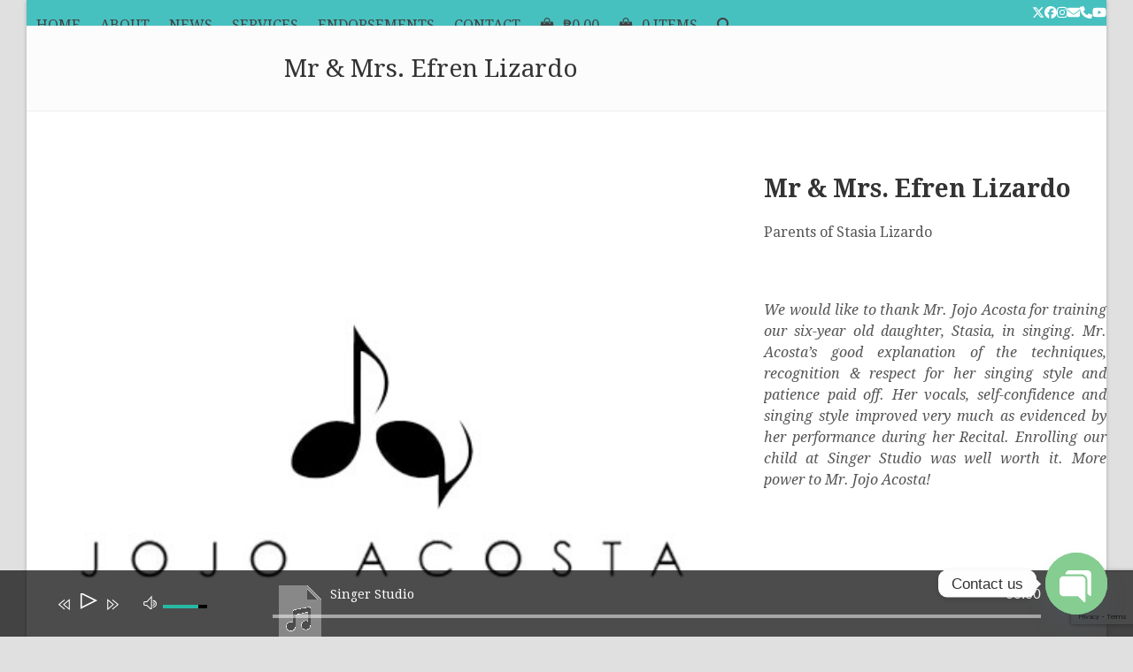

--- FILE ---
content_type: text/html; charset=UTF-8
request_url: https://jojoacosta.com/portfolio-item/mr-mrs-efren-lizardo/
body_size: 22043
content:
<!DOCTYPE html>
<html lang="en-US" class="wpex-classic-style">
<head>
<meta charset="UTF-8">
<link rel="profile" href="http://gmpg.org/xfn/11">
<!--[if lt IE 9]><script>document.createElement('audio');</script><![endif]-->
	<meta name='robots' content='index, follow, max-image-preview:large, max-snippet:-1, max-video-preview:-1' />
	<style>img:is([sizes="auto" i], [sizes^="auto," i]) { contain-intrinsic-size: 3000px 1500px }</style>
	<meta name="viewport" content="width=device-width, initial-scale=1">

	<!-- This site is optimized with the Yoast SEO plugin v26.2 - https://yoast.com/wordpress/plugins/seo/ -->
	<title>Mr &amp; Mrs. Efren Lizardo - Jojo Acosta&#039;s Singer Studio</title>
	<meta name="description" content="Mr &amp; Mrs. Efren Lizardo Parents of Stasia Lizardo &nbsp; We would like to thank Mr. Jojo Acosta for training our six-year old daughter, Stasia, in singing." />
	<link rel="canonical" href="https://jojoacosta.com/portfolio-item/mr-mrs-efren-lizardo/" />
	<meta property="og:locale" content="en_US" />
	<meta property="og:type" content="article" />
	<meta property="og:title" content="Mr &amp; Mrs. Efren Lizardo - Jojo Acosta&#039;s Singer Studio" />
	<meta property="og:url" content="https://jojoacosta.com/portfolio-item/mr-mrs-efren-lizardo/" />
	<meta property="og:site_name" content="Jojo Acosta&#039;s Singer Studio" />
	<meta property="article:publisher" content="http://facebook.com/singerstudioph" />
	<meta property="article:modified_time" content="2018-05-26T09:48:40+00:00" />
	<meta property="og:image" content="https://jojoacosta.com/wp-content/uploads/2012/06/stasia-lizardo-efren-lizardo-0.jpg" />
	<meta property="og:image:width" content="500" />
	<meta property="og:image:height" content="500" />
	<meta property="og:image:type" content="image/jpeg" />
	<meta name="twitter:card" content="summary_large_image" />
	<meta name="twitter:site" content="@jojoacosta" />
	<meta name="twitter:label1" content="Est. reading time" />
	<meta name="twitter:data1" content="1 minute" />
	<script type="application/ld+json" class="yoast-schema-graph">{"@context":"https://schema.org","@graph":[{"@type":"WebPage","@id":"https://jojoacosta.com/portfolio-item/mr-mrs-efren-lizardo/","url":"https://jojoacosta.com/portfolio-item/mr-mrs-efren-lizardo/","name":"Mr & Mrs. Efren Lizardo - Jojo Acosta&#039;s Singer Studio","isPartOf":{"@id":"https://jojoacosta.com/#website"},"primaryImageOfPage":{"@id":"https://jojoacosta.com/portfolio-item/mr-mrs-efren-lizardo/#primaryimage"},"image":{"@id":"https://jojoacosta.com/portfolio-item/mr-mrs-efren-lizardo/#primaryimage"},"thumbnailUrl":"https://jojoacosta.com/wp-content/uploads/2012/06/stasia-lizardo-efren-lizardo-0.jpg","datePublished":"2012-06-04T18:33:36+00:00","dateModified":"2018-05-26T09:48:40+00:00","breadcrumb":{"@id":"https://jojoacosta.com/portfolio-item/mr-mrs-efren-lizardo/#breadcrumb"},"inLanguage":"en-US","potentialAction":[{"@type":"ReadAction","target":["https://jojoacosta.com/portfolio-item/mr-mrs-efren-lizardo/"]}]},{"@type":"ImageObject","inLanguage":"en-US","@id":"https://jojoacosta.com/portfolio-item/mr-mrs-efren-lizardo/#primaryimage","url":"https://jojoacosta.com/wp-content/uploads/2012/06/stasia-lizardo-efren-lizardo-0.jpg","contentUrl":"https://jojoacosta.com/wp-content/uploads/2012/06/stasia-lizardo-efren-lizardo-0.jpg","width":500,"height":500},{"@type":"BreadcrumbList","@id":"https://jojoacosta.com/portfolio-item/mr-mrs-efren-lizardo/#breadcrumb","itemListElement":[{"@type":"ListItem","position":1,"name":"Home","item":"https://jojoacosta.com/"},{"@type":"ListItem","position":2,"name":"Endorsements","item":"https://jojoacosta.com/endorsements/"},{"@type":"ListItem","position":3,"name":"Mr &#038; Mrs. Efren Lizardo"}]},{"@type":"WebSite","@id":"https://jojoacosta.com/#website","url":"https://jojoacosta.com/","name":"Jojo Acosta&#039;s Singer Studio","description":"Learn to SING LIKE A STAR with the Philippines&#039; FIRST CUSTOMIZED VOICE LESSONS","publisher":{"@id":"https://jojoacosta.com/#organization"},"potentialAction":[{"@type":"SearchAction","target":{"@type":"EntryPoint","urlTemplate":"https://jojoacosta.com/?s={search_term_string}"},"query-input":{"@type":"PropertyValueSpecification","valueRequired":true,"valueName":"search_term_string"}}],"inLanguage":"en-US"},{"@type":"Organization","@id":"https://jojoacosta.com/#organization","name":"Jojo Acosta&#039;s Singer Studio","url":"https://jojoacosta.com/","logo":{"@type":"ImageObject","inLanguage":"en-US","@id":"https://jojoacosta.com/#/schema/logo/image/","url":"https://jojoacosta.com/wp-content/uploads/2013/09/jojoAcostaLogoNew.png","contentUrl":"https://jojoacosta.com/wp-content/uploads/2013/09/jojoAcostaLogoNew.png","width":844,"height":241,"caption":"Jojo Acosta&#039;s Singer Studio"},"image":{"@id":"https://jojoacosta.com/#/schema/logo/image/"},"sameAs":["http://facebook.com/singerstudioph","https://x.com/jojoacosta","http://instagram.com/coachjojoacosta","http://youtube.com/user/SingerStudioPh"]}]}</script>
	<!-- / Yoast SEO plugin. -->


<link rel='dns-prefetch' href='//www.googletagmanager.com' />
<link rel='dns-prefetch' href='//fonts.googleapis.com' />
<link rel="alternate" type="application/rss+xml" title="Jojo Acosta&#039;s Singer Studio &raquo; Feed" href="https://jojoacosta.com/feed/" />
<link rel="alternate" type="application/rss+xml" title="Jojo Acosta&#039;s Singer Studio &raquo; Comments Feed" href="https://jojoacosta.com/comments/feed/" />

<link rel='stylesheet' id='js_composer_front-css' href='https://jojoacosta.com/wp-content/plugins/js_composer/assets/css/js_composer.min.css?ver=8.6.1' media='all' />
<link rel='stylesheet' id='wp-block-library-css' href='https://jojoacosta.com/wp-includes/css/dist/block-library/style.min.css?ver=6.8.3' media='all' />
<style id='global-styles-inline-css'>
:root{--wp--preset--aspect-ratio--square: 1;--wp--preset--aspect-ratio--4-3: 4/3;--wp--preset--aspect-ratio--3-4: 3/4;--wp--preset--aspect-ratio--3-2: 3/2;--wp--preset--aspect-ratio--2-3: 2/3;--wp--preset--aspect-ratio--16-9: 16/9;--wp--preset--aspect-ratio--9-16: 9/16;--wp--preset--color--black: #000000;--wp--preset--color--cyan-bluish-gray: #abb8c3;--wp--preset--color--white: #ffffff;--wp--preset--color--pale-pink: #f78da7;--wp--preset--color--vivid-red: #cf2e2e;--wp--preset--color--luminous-vivid-orange: #ff6900;--wp--preset--color--luminous-vivid-amber: #fcb900;--wp--preset--color--light-green-cyan: #7bdcb5;--wp--preset--color--vivid-green-cyan: #00d084;--wp--preset--color--pale-cyan-blue: #8ed1fc;--wp--preset--color--vivid-cyan-blue: #0693e3;--wp--preset--color--vivid-purple: #9b51e0;--wp--preset--color--accent: var(--wpex-accent);--wp--preset--color--on-accent: var(--wpex-on-accent);--wp--preset--color--accent-alt: var(--wpex-accent-alt);--wp--preset--color--on-accent-alt: var(--wpex-on-accent-alt);--wp--preset--gradient--vivid-cyan-blue-to-vivid-purple: linear-gradient(135deg,rgba(6,147,227,1) 0%,rgb(155,81,224) 100%);--wp--preset--gradient--light-green-cyan-to-vivid-green-cyan: linear-gradient(135deg,rgb(122,220,180) 0%,rgb(0,208,130) 100%);--wp--preset--gradient--luminous-vivid-amber-to-luminous-vivid-orange: linear-gradient(135deg,rgba(252,185,0,1) 0%,rgba(255,105,0,1) 100%);--wp--preset--gradient--luminous-vivid-orange-to-vivid-red: linear-gradient(135deg,rgba(255,105,0,1) 0%,rgb(207,46,46) 100%);--wp--preset--gradient--very-light-gray-to-cyan-bluish-gray: linear-gradient(135deg,rgb(238,238,238) 0%,rgb(169,184,195) 100%);--wp--preset--gradient--cool-to-warm-spectrum: linear-gradient(135deg,rgb(74,234,220) 0%,rgb(151,120,209) 20%,rgb(207,42,186) 40%,rgb(238,44,130) 60%,rgb(251,105,98) 80%,rgb(254,248,76) 100%);--wp--preset--gradient--blush-light-purple: linear-gradient(135deg,rgb(255,206,236) 0%,rgb(152,150,240) 100%);--wp--preset--gradient--blush-bordeaux: linear-gradient(135deg,rgb(254,205,165) 0%,rgb(254,45,45) 50%,rgb(107,0,62) 100%);--wp--preset--gradient--luminous-dusk: linear-gradient(135deg,rgb(255,203,112) 0%,rgb(199,81,192) 50%,rgb(65,88,208) 100%);--wp--preset--gradient--pale-ocean: linear-gradient(135deg,rgb(255,245,203) 0%,rgb(182,227,212) 50%,rgb(51,167,181) 100%);--wp--preset--gradient--electric-grass: linear-gradient(135deg,rgb(202,248,128) 0%,rgb(113,206,126) 100%);--wp--preset--gradient--midnight: linear-gradient(135deg,rgb(2,3,129) 0%,rgb(40,116,252) 100%);--wp--preset--font-size--small: 13px;--wp--preset--font-size--medium: 20px;--wp--preset--font-size--large: 36px;--wp--preset--font-size--x-large: 42px;--wp--preset--font-family--system-sans-serif: -apple-system, BlinkMacSystemFont, 'Segoe UI', Roboto, Oxygen-Sans, Ubuntu, Cantarell, 'Helvetica Neue', sans-serif;--wp--preset--font-family--system-serif: Iowan Old Style, Apple Garamond, Baskerville, Times New Roman, Droid Serif, Times, Source Serif Pro, serif, Apple Color Emoji, Segoe UI Emoji, Segoe UI Symbol;--wp--preset--spacing--20: 0.44rem;--wp--preset--spacing--30: 0.67rem;--wp--preset--spacing--40: 1rem;--wp--preset--spacing--50: 1.5rem;--wp--preset--spacing--60: 2.25rem;--wp--preset--spacing--70: 3.38rem;--wp--preset--spacing--80: 5.06rem;--wp--preset--shadow--natural: 6px 6px 9px rgba(0, 0, 0, 0.2);--wp--preset--shadow--deep: 12px 12px 50px rgba(0, 0, 0, 0.4);--wp--preset--shadow--sharp: 6px 6px 0px rgba(0, 0, 0, 0.2);--wp--preset--shadow--outlined: 6px 6px 0px -3px rgba(255, 255, 255, 1), 6px 6px rgba(0, 0, 0, 1);--wp--preset--shadow--crisp: 6px 6px 0px rgba(0, 0, 0, 1);}:root { --wp--style--global--content-size: 840px;--wp--style--global--wide-size: 1200px; }:where(body) { margin: 0; }.wp-site-blocks > .alignleft { float: left; margin-right: 2em; }.wp-site-blocks > .alignright { float: right; margin-left: 2em; }.wp-site-blocks > .aligncenter { justify-content: center; margin-left: auto; margin-right: auto; }:where(.wp-site-blocks) > * { margin-block-start: 24px; margin-block-end: 0; }:where(.wp-site-blocks) > :first-child { margin-block-start: 0; }:where(.wp-site-blocks) > :last-child { margin-block-end: 0; }:root { --wp--style--block-gap: 24px; }:root :where(.is-layout-flow) > :first-child{margin-block-start: 0;}:root :where(.is-layout-flow) > :last-child{margin-block-end: 0;}:root :where(.is-layout-flow) > *{margin-block-start: 24px;margin-block-end: 0;}:root :where(.is-layout-constrained) > :first-child{margin-block-start: 0;}:root :where(.is-layout-constrained) > :last-child{margin-block-end: 0;}:root :where(.is-layout-constrained) > *{margin-block-start: 24px;margin-block-end: 0;}:root :where(.is-layout-flex){gap: 24px;}:root :where(.is-layout-grid){gap: 24px;}.is-layout-flow > .alignleft{float: left;margin-inline-start: 0;margin-inline-end: 2em;}.is-layout-flow > .alignright{float: right;margin-inline-start: 2em;margin-inline-end: 0;}.is-layout-flow > .aligncenter{margin-left: auto !important;margin-right: auto !important;}.is-layout-constrained > .alignleft{float: left;margin-inline-start: 0;margin-inline-end: 2em;}.is-layout-constrained > .alignright{float: right;margin-inline-start: 2em;margin-inline-end: 0;}.is-layout-constrained > .aligncenter{margin-left: auto !important;margin-right: auto !important;}.is-layout-constrained > :where(:not(.alignleft):not(.alignright):not(.alignfull)){max-width: var(--wp--style--global--content-size);margin-left: auto !important;margin-right: auto !important;}.is-layout-constrained > .alignwide{max-width: var(--wp--style--global--wide-size);}body .is-layout-flex{display: flex;}.is-layout-flex{flex-wrap: wrap;align-items: center;}.is-layout-flex > :is(*, div){margin: 0;}body .is-layout-grid{display: grid;}.is-layout-grid > :is(*, div){margin: 0;}body{padding-top: 0px;padding-right: 0px;padding-bottom: 0px;padding-left: 0px;}a:where(:not(.wp-element-button)){text-decoration: underline;}:root :where(.wp-element-button, .wp-block-button__link){background-color: #32373c;border-width: 0;color: #fff;font-family: inherit;font-size: inherit;line-height: inherit;padding: calc(0.667em + 2px) calc(1.333em + 2px);text-decoration: none;}.has-black-color{color: var(--wp--preset--color--black) !important;}.has-cyan-bluish-gray-color{color: var(--wp--preset--color--cyan-bluish-gray) !important;}.has-white-color{color: var(--wp--preset--color--white) !important;}.has-pale-pink-color{color: var(--wp--preset--color--pale-pink) !important;}.has-vivid-red-color{color: var(--wp--preset--color--vivid-red) !important;}.has-luminous-vivid-orange-color{color: var(--wp--preset--color--luminous-vivid-orange) !important;}.has-luminous-vivid-amber-color{color: var(--wp--preset--color--luminous-vivid-amber) !important;}.has-light-green-cyan-color{color: var(--wp--preset--color--light-green-cyan) !important;}.has-vivid-green-cyan-color{color: var(--wp--preset--color--vivid-green-cyan) !important;}.has-pale-cyan-blue-color{color: var(--wp--preset--color--pale-cyan-blue) !important;}.has-vivid-cyan-blue-color{color: var(--wp--preset--color--vivid-cyan-blue) !important;}.has-vivid-purple-color{color: var(--wp--preset--color--vivid-purple) !important;}.has-accent-color{color: var(--wp--preset--color--accent) !important;}.has-on-accent-color{color: var(--wp--preset--color--on-accent) !important;}.has-accent-alt-color{color: var(--wp--preset--color--accent-alt) !important;}.has-on-accent-alt-color{color: var(--wp--preset--color--on-accent-alt) !important;}.has-black-background-color{background-color: var(--wp--preset--color--black) !important;}.has-cyan-bluish-gray-background-color{background-color: var(--wp--preset--color--cyan-bluish-gray) !important;}.has-white-background-color{background-color: var(--wp--preset--color--white) !important;}.has-pale-pink-background-color{background-color: var(--wp--preset--color--pale-pink) !important;}.has-vivid-red-background-color{background-color: var(--wp--preset--color--vivid-red) !important;}.has-luminous-vivid-orange-background-color{background-color: var(--wp--preset--color--luminous-vivid-orange) !important;}.has-luminous-vivid-amber-background-color{background-color: var(--wp--preset--color--luminous-vivid-amber) !important;}.has-light-green-cyan-background-color{background-color: var(--wp--preset--color--light-green-cyan) !important;}.has-vivid-green-cyan-background-color{background-color: var(--wp--preset--color--vivid-green-cyan) !important;}.has-pale-cyan-blue-background-color{background-color: var(--wp--preset--color--pale-cyan-blue) !important;}.has-vivid-cyan-blue-background-color{background-color: var(--wp--preset--color--vivid-cyan-blue) !important;}.has-vivid-purple-background-color{background-color: var(--wp--preset--color--vivid-purple) !important;}.has-accent-background-color{background-color: var(--wp--preset--color--accent) !important;}.has-on-accent-background-color{background-color: var(--wp--preset--color--on-accent) !important;}.has-accent-alt-background-color{background-color: var(--wp--preset--color--accent-alt) !important;}.has-on-accent-alt-background-color{background-color: var(--wp--preset--color--on-accent-alt) !important;}.has-black-border-color{border-color: var(--wp--preset--color--black) !important;}.has-cyan-bluish-gray-border-color{border-color: var(--wp--preset--color--cyan-bluish-gray) !important;}.has-white-border-color{border-color: var(--wp--preset--color--white) !important;}.has-pale-pink-border-color{border-color: var(--wp--preset--color--pale-pink) !important;}.has-vivid-red-border-color{border-color: var(--wp--preset--color--vivid-red) !important;}.has-luminous-vivid-orange-border-color{border-color: var(--wp--preset--color--luminous-vivid-orange) !important;}.has-luminous-vivid-amber-border-color{border-color: var(--wp--preset--color--luminous-vivid-amber) !important;}.has-light-green-cyan-border-color{border-color: var(--wp--preset--color--light-green-cyan) !important;}.has-vivid-green-cyan-border-color{border-color: var(--wp--preset--color--vivid-green-cyan) !important;}.has-pale-cyan-blue-border-color{border-color: var(--wp--preset--color--pale-cyan-blue) !important;}.has-vivid-cyan-blue-border-color{border-color: var(--wp--preset--color--vivid-cyan-blue) !important;}.has-vivid-purple-border-color{border-color: var(--wp--preset--color--vivid-purple) !important;}.has-accent-border-color{border-color: var(--wp--preset--color--accent) !important;}.has-on-accent-border-color{border-color: var(--wp--preset--color--on-accent) !important;}.has-accent-alt-border-color{border-color: var(--wp--preset--color--accent-alt) !important;}.has-on-accent-alt-border-color{border-color: var(--wp--preset--color--on-accent-alt) !important;}.has-vivid-cyan-blue-to-vivid-purple-gradient-background{background: var(--wp--preset--gradient--vivid-cyan-blue-to-vivid-purple) !important;}.has-light-green-cyan-to-vivid-green-cyan-gradient-background{background: var(--wp--preset--gradient--light-green-cyan-to-vivid-green-cyan) !important;}.has-luminous-vivid-amber-to-luminous-vivid-orange-gradient-background{background: var(--wp--preset--gradient--luminous-vivid-amber-to-luminous-vivid-orange) !important;}.has-luminous-vivid-orange-to-vivid-red-gradient-background{background: var(--wp--preset--gradient--luminous-vivid-orange-to-vivid-red) !important;}.has-very-light-gray-to-cyan-bluish-gray-gradient-background{background: var(--wp--preset--gradient--very-light-gray-to-cyan-bluish-gray) !important;}.has-cool-to-warm-spectrum-gradient-background{background: var(--wp--preset--gradient--cool-to-warm-spectrum) !important;}.has-blush-light-purple-gradient-background{background: var(--wp--preset--gradient--blush-light-purple) !important;}.has-blush-bordeaux-gradient-background{background: var(--wp--preset--gradient--blush-bordeaux) !important;}.has-luminous-dusk-gradient-background{background: var(--wp--preset--gradient--luminous-dusk) !important;}.has-pale-ocean-gradient-background{background: var(--wp--preset--gradient--pale-ocean) !important;}.has-electric-grass-gradient-background{background: var(--wp--preset--gradient--electric-grass) !important;}.has-midnight-gradient-background{background: var(--wp--preset--gradient--midnight) !important;}.has-small-font-size{font-size: var(--wp--preset--font-size--small) !important;}.has-medium-font-size{font-size: var(--wp--preset--font-size--medium) !important;}.has-large-font-size{font-size: var(--wp--preset--font-size--large) !important;}.has-x-large-font-size{font-size: var(--wp--preset--font-size--x-large) !important;}.has-system-sans-serif-font-family{font-family: var(--wp--preset--font-family--system-sans-serif) !important;}.has-system-serif-font-family{font-family: var(--wp--preset--font-family--system-serif) !important;}
:root :where(.wp-block-post-template){margin-top: 0px;margin-right: auto;margin-bottom: 0px;margin-left: auto;}
:root :where(.wp-block-pullquote){font-size: 1.5em;line-height: 1.6;}
</style>
<link rel='stylesheet' id='contact-form-7-css' href='https://jojoacosta.com/wp-content/plugins/contact-form-7/includes/css/styles.css?ver=6.1.3' media='all' />
<style id='woocommerce-inline-inline-css'>
.woocommerce form .form-row .required { visibility: visible; }
</style>
<link rel='stylesheet' id='brands-styles-css' href='https://jojoacosta.com/wp-content/plugins/woocommerce/assets/css/brands.css?ver=10.3.7' media='all' />
<link rel='stylesheet' id='wpex-woocommerce-css' href='https://jojoacosta.com/wp-content/themes/Total/assets/css/frontend/woocommerce/core.min.css?ver=6.4.2' media='all' />
<link rel='stylesheet' id='wpex-google-font-droid-serif-css' href='https://fonts.googleapis.com/css2?family=Droid+Serif:ital,wght@0,100;0,200;0,300;0,400;0,500;0,600;0,700;0,800;0,900;1,100;1,200;1,300;1,400;1,500;1,600;1,700;1,800;1,900&#038;display=swap&#038;subset=latin' media='all' />
<link rel='stylesheet' id='wpex-style-css' href='https://jojoacosta.com/wp-content/themes/Total/style.css?ver=6.4.2' media='all' />
<link rel='stylesheet' id='wpex-mobile-menu-breakpoint-max-css' href='https://jojoacosta.com/wp-content/themes/Total/assets/css/frontend/breakpoints/max.min.css?ver=6.4.2' media='only screen and (max-width:959px)' />
<link rel='stylesheet' id='wpex-mobile-menu-breakpoint-min-css' href='https://jojoacosta.com/wp-content/themes/Total/assets/css/frontend/breakpoints/min.min.css?ver=6.4.2' media='only screen and (min-width:960px)' />
<link rel='stylesheet' id='vcex-shortcodes-css' href='https://jojoacosta.com/wp-content/themes/Total/assets/css/frontend/vcex-shortcodes.min.css?ver=6.4.2' media='all' />
<link rel='stylesheet' id='chaty-front-css-css' href='https://jojoacosta.com/wp-content/plugins/chaty/css/chaty-front.min.css?ver=3.4.81728712878' media='all' />
<link rel='stylesheet' id='mediaelement-css' href='https://jojoacosta.com/wp-includes/js/mediaelement/mediaelementplayer-legacy.min.css?ver=4.2.17' media='all' />
<link rel='stylesheet' id='wp-mediaelement-css' href='https://jojoacosta.com/wp-includes/js/mediaelement/wp-mediaelement.min.css?ver=6.8.3' media='all' />
<link rel='stylesheet' id='themify-audio-dock-css' href='https://jojoacosta.com/wp-content/plugins/themify-audio-dock/assets/styles.css?ver=2.0.6' media='all' />
<link rel='stylesheet' id='wpex-wpbakery-css' href='https://jojoacosta.com/wp-content/themes/Total/assets/css/frontend/wpbakery.min.css?ver=6.4.2' media='all' />
<script src="https://jojoacosta.com/wp-includes/js/jquery/jquery.min.js?ver=3.7.1" id="jquery-core-js"></script>
<script src="https://jojoacosta.com/wp-includes/js/jquery/jquery-migrate.min.js?ver=3.4.1" id="jquery-migrate-js"></script>
<script src="//jojoacosta.com/wp-content/plugins/revslider/sr6/assets/js/rbtools.min.js?ver=6.7.37" async id="tp-tools-js"></script>
<script src="//jojoacosta.com/wp-content/plugins/revslider/sr6/assets/js/rs6.min.js?ver=6.7.37" async id="revmin-js"></script>
<script src="https://jojoacosta.com/wp-content/plugins/woocommerce/assets/js/jquery-blockui/jquery.blockUI.min.js?ver=2.7.0-wc.10.3.7" id="wc-jquery-blockui-js" data-wp-strategy="defer"></script>
<script id="wc-add-to-cart-js-extra">
var wc_add_to_cart_params = {"ajax_url":"\/wp-admin\/admin-ajax.php","wc_ajax_url":"\/?wc-ajax=%%endpoint%%","i18n_view_cart":"View cart","cart_url":"https:\/\/jojoacosta.com","is_cart":"","cart_redirect_after_add":"no"};
</script>
<script src="https://jojoacosta.com/wp-content/plugins/woocommerce/assets/js/frontend/add-to-cart.min.js?ver=10.3.7" id="wc-add-to-cart-js" data-wp-strategy="defer"></script>
<script src="https://jojoacosta.com/wp-content/plugins/woocommerce/assets/js/js-cookie/js.cookie.min.js?ver=2.1.4-wc.10.3.7" id="wc-js-cookie-js" defer data-wp-strategy="defer"></script>
<script id="woocommerce-js-extra">
var woocommerce_params = {"ajax_url":"\/wp-admin\/admin-ajax.php","wc_ajax_url":"\/?wc-ajax=%%endpoint%%","i18n_password_show":"Show password","i18n_password_hide":"Hide password"};
</script>
<script src="https://jojoacosta.com/wp-content/plugins/woocommerce/assets/js/frontend/woocommerce.min.js?ver=10.3.7" id="woocommerce-js" defer data-wp-strategy="defer"></script>
<script src="https://jojoacosta.com/wp-content/plugins/js_composer/assets/js/vendors/woocommerce-add-to-cart.js?ver=8.6.1" id="vc_woocommerce-add-to-cart-js-js"></script>
<script id="wpex-core-js-extra">
var wpex_theme_params = {"selectArrowIcon":"<span class=\"wpex-select-arrow__icon wpex-icon--sm wpex-flex wpex-icon\" aria-hidden=\"true\"><svg viewBox=\"0 0 24 24\" xmlns=\"http:\/\/www.w3.org\/2000\/svg\"><rect fill=\"none\" height=\"24\" width=\"24\"\/><g transform=\"matrix(0, -1, 1, 0, -0.115, 23.885)\"><polygon points=\"17.77,3.77 16,2 6,12 16,22 17.77,20.23 9.54,12\"\/><\/g><\/svg><\/span>","customSelects":".widget_categories form,.widget_archive select,.vcex-form-shortcode select,.woocommerce-ordering .orderby,#dropdown_product_cat,.single-product .variations_form .variations select","scrollToHash":"1","localScrollFindLinks":"1","localScrollHighlight":"1","localScrollUpdateHash":"1","scrollToHashTimeout":"500","localScrollTargets":"li.local-scroll a, a.local-scroll, .local-scroll-link, .local-scroll-link > a,.sidr-class-local-scroll-link,li.sidr-class-local-scroll > span > a,li.sidr-class-local-scroll > a","scrollToBehavior":"smooth"};
</script>
<script src="https://jojoacosta.com/wp-content/themes/Total/assets/js/frontend/core.min.js?ver=6.4.2" id="wpex-core-js" defer data-wp-strategy="defer"></script>
<script id="wpex-inline-js-after">
!function(){const e=document.querySelector("html"),t=()=>{const t=window.innerWidth-document.documentElement.clientWidth;t&&e.style.setProperty("--wpex-scrollbar-width",`${t}px`)};t(),window.addEventListener("resize",(()=>{t()}))}();
</script>
<script src="https://jojoacosta.com/wp-content/themes/Total/assets/js/frontend/search/drop-down.min.js?ver=6.4.2" id="wpex-search-drop_down-js" defer data-wp-strategy="defer"></script>
<script id="wpex-mobile-menu-toggle-js-extra">
var wpex_mobile_menu_toggle_params = {"breakpoint":"959","i18n":{"openSubmenu":"Open submenu of %s","closeSubmenu":"Close submenu of %s"},"openSubmenuIcon":"<span class=\"wpex-open-submenu__icon wpex-transition-transform wpex-duration-300 wpex-icon\" aria-hidden=\"true\"><svg xmlns=\"http:\/\/www.w3.org\/2000\/svg\" viewBox=\"0 0 448 512\"><path d=\"M201.4 342.6c12.5 12.5 32.8 12.5 45.3 0l160-160c12.5-12.5 12.5-32.8 0-45.3s-32.8-12.5-45.3 0L224 274.7 86.6 137.4c-12.5-12.5-32.8-12.5-45.3 0s-12.5 32.8 0 45.3l160 160z\"\/><\/svg><\/span>"};
</script>
<script src="https://jojoacosta.com/wp-content/themes/Total/assets/js/frontend/mobile-menu/toggle.min.js?ver=6.4.2" id="wpex-mobile-menu-toggle-js" defer data-wp-strategy="defer"></script>

<!-- Google tag (gtag.js) snippet added by Site Kit -->
<!-- Google Analytics snippet added by Site Kit -->
<script src="https://www.googletagmanager.com/gtag/js?id=GT-NFJ9X45" id="google_gtagjs-js" async></script>
<script id="google_gtagjs-js-after">
window.dataLayer = window.dataLayer || [];function gtag(){dataLayer.push(arguments);}
gtag("set","linker",{"domains":["jojoacosta.com"]});
gtag("js", new Date());
gtag("set", "developer_id.dZTNiMT", true);
gtag("config", "GT-NFJ9X45");
</script>
<script></script><link rel="https://api.w.org/" href="https://jojoacosta.com/wp-json/" /><link rel="EditURI" type="application/rsd+xml" title="RSD" href="https://jojoacosta.com/xmlrpc.php?rsd" />
<meta name="generator" content="WordPress 6.8.3" />
<meta name="generator" content="WooCommerce 10.3.7" />
<link rel='shortlink' href='https://jojoacosta.com/?p=636' />
<link rel="alternate" title="oEmbed (JSON)" type="application/json+oembed" href="https://jojoacosta.com/wp-json/oembed/1.0/embed?url=https%3A%2F%2Fjojoacosta.com%2Fportfolio-item%2Fmr-mrs-efren-lizardo%2F" />
<link rel="alternate" title="oEmbed (XML)" type="text/xml+oembed" href="https://jojoacosta.com/wp-json/oembed/1.0/embed?url=https%3A%2F%2Fjojoacosta.com%2Fportfolio-item%2Fmr-mrs-efren-lizardo%2F&#038;format=xml" />
<meta name="generator" content="Site Kit by Google 1.164.0" /><link rel="icon" href="https://jojoacosta.com/wp-content/uploads/2020/10/jojoacosta_favicon_32px.png" sizes="32x32"><link rel="shortcut icon" href="https://jojoacosta.com/wp-content/uploads/2020/10/jojoacosta_favicon_32px.png"><link rel="apple-touch-icon" href="https://jojoacosta.com/wp-content/uploads/2020/10/jojoacosta_favicon_57px.png" sizes="57x57" ><link rel="apple-touch-icon" href="https://jojoacosta.com/wp-content/uploads/2020/10/jojoacosta_favicon_76px.png" sizes="76x76" ><link rel="apple-touch-icon" href="https://jojoacosta.com/wp-content/uploads/2020/10/jojoacosta_favicon_120px.png" sizes="120x120"><link rel="apple-touch-icon" href="https://jojoacosta.com/wp-content/uploads/2020/10/jojoacosta_favicon_152px.png" sizes="114x114">	<noscript><style>.woocommerce-product-gallery{ opacity: 1 !important; }</style></noscript>
	<noscript><style>body:not(.content-full-screen) .wpex-vc-row-stretched[data-vc-full-width-init="false"]{visibility:visible;}</style></noscript><script>function setREVStartSize(e){
			//window.requestAnimationFrame(function() {
				window.RSIW = window.RSIW===undefined ? window.innerWidth : window.RSIW;
				window.RSIH = window.RSIH===undefined ? window.innerHeight : window.RSIH;
				try {
					var pw = document.getElementById(e.c).parentNode.offsetWidth,
						newh;
					pw = pw===0 || isNaN(pw) || (e.l=="fullwidth" || e.layout=="fullwidth") ? window.RSIW : pw;
					e.tabw = e.tabw===undefined ? 0 : parseInt(e.tabw);
					e.thumbw = e.thumbw===undefined ? 0 : parseInt(e.thumbw);
					e.tabh = e.tabh===undefined ? 0 : parseInt(e.tabh);
					e.thumbh = e.thumbh===undefined ? 0 : parseInt(e.thumbh);
					e.tabhide = e.tabhide===undefined ? 0 : parseInt(e.tabhide);
					e.thumbhide = e.thumbhide===undefined ? 0 : parseInt(e.thumbhide);
					e.mh = e.mh===undefined || e.mh=="" || e.mh==="auto" ? 0 : parseInt(e.mh,0);
					if(e.layout==="fullscreen" || e.l==="fullscreen")
						newh = Math.max(e.mh,window.RSIH);
					else{
						e.gw = Array.isArray(e.gw) ? e.gw : [e.gw];
						for (var i in e.rl) if (e.gw[i]===undefined || e.gw[i]===0) e.gw[i] = e.gw[i-1];
						e.gh = e.el===undefined || e.el==="" || (Array.isArray(e.el) && e.el.length==0)? e.gh : e.el;
						e.gh = Array.isArray(e.gh) ? e.gh : [e.gh];
						for (var i in e.rl) if (e.gh[i]===undefined || e.gh[i]===0) e.gh[i] = e.gh[i-1];
											
						var nl = new Array(e.rl.length),
							ix = 0,
							sl;
						e.tabw = e.tabhide>=pw ? 0 : e.tabw;
						e.thumbw = e.thumbhide>=pw ? 0 : e.thumbw;
						e.tabh = e.tabhide>=pw ? 0 : e.tabh;
						e.thumbh = e.thumbhide>=pw ? 0 : e.thumbh;
						for (var i in e.rl) nl[i] = e.rl[i]<window.RSIW ? 0 : e.rl[i];
						sl = nl[0];
						for (var i in nl) if (sl>nl[i] && nl[i]>0) { sl = nl[i]; ix=i;}
						var m = pw>(e.gw[ix]+e.tabw+e.thumbw) ? 1 : (pw-(e.tabw+e.thumbw)) / (e.gw[ix]);
						newh =  (e.gh[ix] * m) + (e.tabh + e.thumbh);
					}
					var el = document.getElementById(e.c);
					if (el!==null && el) el.style.height = newh+"px";
					el = document.getElementById(e.c+"_wrapper");
					if (el!==null && el) {
						el.style.height = newh+"px";
						el.style.display = "block";
					}
				} catch(e){
					console.log("Failure at Presize of Slider:" + e)
				}
			//});
		  };</script>
<noscript><style> .wpb_animate_when_almost_visible { opacity: 1; }</style></noscript><style data-type="wpex-css" id="wpex-css">/*TYPOGRAPHY*/:root{--wpex-body-font-family:'Droid Serif';--wpex-body-color:#555555;}:root{--wpex-heading-color:#333333;}#site-logo .site-logo-text{font-size:32px;}#top-bar-content{font-size:13px;}.main-navigation-ul .link-inner{text-transform:uppercase;}.page-header .page-header-title{font-weight:400;}/*ADVANCED STYLING CSS*/#site-logo .logo-img{max-height:83px;width:auto;}/*CUSTOMIZER STYLING*/:root{--wpex-accent:#47c0c0;--wpex-accent-alt:#47c0c0;--wpex-input-bg:#ffffff;--wpex-focus-input-bg:#ffffff;--wpex-input-border-color:#dddddd;--wpex-focus-input-border-color:#dddddd;--wpex-hover-pagination-link-color:#ffffff;--wpex-active-pagination-link-color:#ffffff;--wpex-hover-pagination-link-bg:#47c0c0;--wpex-active-pagination-link-bg:#47c0c0;--wpex-boxed-layout-padding:0px 30px;--wpex-vc-column-inner-margin-bottom:30px;}.page-header.wpex-supports-mods{padding-block-start:30px;padding-block-end:30px;background-color:#fcfcfc;}.site-breadcrumbs a{color:#7c7c7c;}#site-scroll-top{min-width:24px;min-height:24px;font-size:14px;border-radius:3px!important;background-color:#aaaaaa;color:#ffffff;}#top-bar-wrap{background-color:#47c0c0;border-color:#47c0c0;}.wpex-top-bar-sticky{background-color:#47c0c0;}#top-bar{color:#ffffff;--wpex-text-2:#ffffff;--wpex-text-3:#ffffff;--wpex-text-4:#ffffff;--wpex-link-color:#ffffff;}#top-bar-social a.wpex-social-btn-no-style{color:#ffffff;}#top-bar-social a.wpex-social-btn-no-style:hover{color:#efefef;}#site-navigation-wrap{--wpex-hover-main-nav-link-color:#47c0c0;--wpex-active-main-nav-link-color:#47c0c0;}#footer-callout-wrap{background-color:#fcfcfc;}</style></head>

<body class="wp-singular portfolio-template-default single single-portfolio postid-636 wp-custom-logo wp-embed-responsive wp-theme-Total theme-Total woocommerce-no-js wpex-theme wpex-responsive boxed-main-layout has-composer wpex-live-site wrap-boxshadow site-boxed content-full-width has-topbar sidebar-widget-icons hasnt-overlay-header has-mobile-menu wpex-mobile-toggle-menu-icon_buttons wpex-no-js wpb-js-composer js-comp-ver-8.6.1 vc_responsive">

	
<a href="#content" class="skip-to-content">Skip to content</a>

	
	<span data-ls_id="#site_top" tabindex="-1"></span>
	<div id="outer-wrap" class="wpex-overflow-clip">
		
		
		
		<div id="wrap" class="wpex-clr">

			
			<div id="top-bar-wrap" class="wpex-border-b wpex-border-main wpex-border-solid wpex-text-sm wpex-print-hidden">
			<div id="top-bar" class="container wpex-relative wpex-py-15 wpex-md-flex wpex-justify-between wpex-items-center wpex-text-center wpex-md-text-initial wpex-flex-row-reverse">
<div id="top-bar-social" class="top-bar-right social-style-none"><ul id="top-bar-social-list" class="wpex-inline-flex wpex-flex-wrap wpex-gap-y-5 wpex-list-none wpex-m-0 wpex-last-mr-0 wpex-gap-x-15 wpex-justify-center wpex-md-justify-start"><li class="top-bar-social-list__item"><a href="http://twitter.com/jojoacosta" target="_blank" class="top-bar-social-list__link wpex-twitter wpex-social-btn wpex-social-btn-no-style" rel="noopener noreferrer"><span class="wpex-icon" aria-hidden="true"><svg xmlns="http://www.w3.org/2000/svg" viewBox="0 0 512 512"><path d="M389.2 48h70.6L305.6 224.2 487 464H345L233.7 318.6 106.5 464H35.8L200.7 275.5 26.8 48H172.4L272.9 180.9 389.2 48zM364.4 421.8h39.1L151.1 88h-42L364.4 421.8z"/></svg></span><span class="screen-reader-text">Twitter</span></a></li><li class="top-bar-social-list__item"><a href="http://facebook.com/singerstudio" target="_blank" class="top-bar-social-list__link wpex-facebook wpex-social-btn wpex-social-btn-no-style" rel="noopener noreferrer"><span class="wpex-icon" aria-hidden="true"><svg xmlns="http://www.w3.org/2000/svg" viewBox="0 0 512 512"><path d="M512 256C512 114.6 397.4 0 256 0S0 114.6 0 256C0 376 82.7 476.8 194.2 504.5V334.2H141.4V256h52.8V222.3c0-87.1 39.4-127.5 125-127.5c16.2 0 44.2 3.2 55.7 6.4V172c-6-.6-16.5-1-29.6-1c-42 0-58.2 15.9-58.2 57.2V256h83.6l-14.4 78.2H287V510.1C413.8 494.8 512 386.9 512 256h0z"/></svg></span><span class="screen-reader-text">Facebook</span></a></li><li class="top-bar-social-list__item"><a href="http://instagram.com/singerstudioph" target="_blank" class="top-bar-social-list__link wpex-instagram wpex-social-btn wpex-social-btn-no-style" rel="noopener noreferrer"><span class="wpex-icon" aria-hidden="true"><svg xmlns="http://www.w3.org/2000/svg" viewBox="0 0 448 512"><path d="M224.1 141c-63.6 0-114.9 51.3-114.9 114.9s51.3 114.9 114.9 114.9S339 319.5 339 255.9 287.7 141 224.1 141zm0 189.6c-41.1 0-74.7-33.5-74.7-74.7s33.5-74.7 74.7-74.7 74.7 33.5 74.7 74.7-33.6 74.7-74.7 74.7zm146.4-194.3c0 14.9-12 26.8-26.8 26.8-14.9 0-26.8-12-26.8-26.8s12-26.8 26.8-26.8 26.8 12 26.8 26.8zm76.1 27.2c-1.7-35.9-9.9-67.7-36.2-93.9-26.2-26.2-58-34.4-93.9-36.2-37-2.1-147.9-2.1-184.9 0-35.8 1.7-67.6 9.9-93.9 36.1s-34.4 58-36.2 93.9c-2.1 37-2.1 147.9 0 184.9 1.7 35.9 9.9 67.7 36.2 93.9s58 34.4 93.9 36.2c37 2.1 147.9 2.1 184.9 0 35.9-1.7 67.7-9.9 93.9-36.2 26.2-26.2 34.4-58 36.2-93.9 2.1-37 2.1-147.8 0-184.8zM398.8 388c-7.8 19.6-22.9 34.7-42.6 42.6-29.5 11.7-99.5 9-132.1 9s-102.7 2.6-132.1-9c-19.6-7.8-34.7-22.9-42.6-42.6-11.7-29.5-9-99.5-9-132.1s-2.6-102.7 9-132.1c7.8-19.6 22.9-34.7 42.6-42.6 29.5-11.7 99.5-9 132.1-9s102.7-2.6 132.1 9c19.6 7.8 34.7 22.9 42.6 42.6 11.7 29.5 9 99.5 9 132.1s2.7 102.7-9 132.1z"/></svg></span><span class="screen-reader-text">Instagram</span></a></li><li class="top-bar-social-list__item"><a href="mailto:&#115;&#105;ng&#101;r&#115;&#116;u&#100;&#105;o&#112;h&#064;&#121;a&#104;o&#111;.c&#111;m" class="top-bar-social-list__link wpex-email wpex-social-btn wpex-social-btn-no-style"><span class="wpex-icon" aria-hidden="true"><svg xmlns="http://www.w3.org/2000/svg" viewBox="0 0 512 512"><path d="M48 64C21.5 64 0 85.5 0 112c0 15.1 7.1 29.3 19.2 38.4L236.8 313.6c11.4 8.5 27 8.5 38.4 0L492.8 150.4c12.1-9.1 19.2-23.3 19.2-38.4c0-26.5-21.5-48-48-48H48zM0 176V384c0 35.3 28.7 64 64 64H448c35.3 0 64-28.7 64-64V176L294.4 339.2c-22.8 17.1-54 17.1-76.8 0L0 176z"/></svg></span><span class="screen-reader-text">Email</span></a></li><li class="top-bar-social-list__item"><a href="tel:+639989960069" class="top-bar-social-list__link wpex-phone wpex-social-btn wpex-social-btn-no-style"><span class="wpex-icon" aria-hidden="true"><svg xmlns="http://www.w3.org/2000/svg" viewBox="0 0 512 512"><path d="M164.9 24.6c-7.7-18.6-28-28.5-47.4-23.2l-88 24C12.1 30.2 0 46 0 64C0 311.4 200.6 512 448 512c18 0 33.8-12.1 38.6-29.5l24-88c5.3-19.4-4.6-39.7-23.2-47.4l-96-40c-16.3-6.8-35.2-2.1-46.3 11.6L304.7 368C234.3 334.7 177.3 277.7 144 207.3L193.3 167c13.7-11.2 18.4-30 11.6-46.3l-40-96z"/></svg></span><span class="screen-reader-text">Phone</span></a></li><li class="top-bar-social-list__item"><a href="http://youtube.com/user/SingerStudioPh" class="top-bar-social-list__link wpex-youtube wpex-social-btn wpex-social-btn-no-style"><span class="wpex-icon" aria-hidden="true"><svg xmlns="http://www.w3.org/2000/svg" viewBox="0 0 576 512"><path d="M549.7 124.1c-6.3-23.7-24.8-42.3-48.3-48.6C458.8 64 288 64 288 64S117.2 64 74.6 75.5c-23.5 6.3-42 24.9-48.3 48.6-11.4 42.9-11.4 132.3-11.4 132.3s0 89.4 11.4 132.3c6.3 23.7 24.8 41.5 48.3 47.8C117.2 448 288 448 288 448s170.8 0 213.4-11.5c23.5-6.3 42-24.2 48.3-47.8 11.4-42.9 11.4-132.3 11.4-132.3s0-89.4-11.4-132.3zm-317.5 213.5V175.2l142.7 81.2-142.7 81.2z"/></svg></span><span class="screen-reader-text">YouTube</span></a></li></ul></div></div>
		</div>
		<header id="site-header" class="header-one dyn-styles wpex-print-hidden wpex-relative wpex-clr">
				<div id="site-header-inner" class="header-one-inner header-padding container wpex-relative wpex-h-100 wpex-py-30 wpex-clr">
<div id="site-logo" class="site-branding header-one-logo logo-padding wpex-flex wpex-items-center wpex-float-left wpex-h-100">
	<div id="site-logo-inner" ><a id="site-logo-link" href="https://jojoacosta.com/" rel="home" class="main-logo"><img src="https://jojoacosta.com/wp-content/uploads/2013/09/jojoAcostaLogoNew.png" alt="Jojo Acosta&#039;s Singer Studio" class="logo-img wpex-h-auto wpex-max-w-100 wpex-align-middle" width="294" height="83" data-no-retina data-skip-lazy fetchpriority="high"></a></div>

</div>

<div id="site-navigation-wrap" class="navbar-style-one navbar-fixed-height navbar-allows-inner-bg navbar-fixed-line-height wpex-dropdowns-caret wpex-stretch-megamenus hide-at-mm-breakpoint wpex-clr wpex-print-hidden">
	<nav id="site-navigation" class="navigation main-navigation main-navigation-one wpex-clr" aria-label="Main menu"><ul id="menu-main" class="main-navigation-ul dropdown-menu wpex-dropdown-menu wpex-dropdown-menu--onhover"><li id="menu-item-3107" class="menu-item menu-item-type-post_type menu-item-object-page menu-item-home menu-item-3107"><a href="https://jojoacosta.com/"><span class="link-inner">Home</span></a></li>
<li id="menu-item-3108" class="menu-item menu-item-type-post_type menu-item-object-page menu-item-3108"><a href="https://jojoacosta.com/about/"><span class="link-inner">About</span></a></li>
<li id="menu-item-3123" class="menu-item menu-item-type-custom menu-item-object-custom menu-item-has-children menu-item-3123 dropdown"><a href="#"><span class="link-inner">News</span></a>
<ul class="sub-menu">
	<li id="menu-item-3170" class="menu-item menu-item-type-taxonomy menu-item-object-category menu-item-3170"><a href="https://jojoacosta.com/category/news/"><span class="link-inner">Recent</span></a></li>
	<li id="menu-item-3122" class="menu-item menu-item-type-taxonomy menu-item-object-category menu-item-3122"><a href="https://jojoacosta.com/category/press/"><span class="link-inner">Press</span></a></li>
	<li id="menu-item-3934" class="menu-item menu-item-type-taxonomy menu-item-object-category menu-item-3934"><a href="https://jojoacosta.com/category/videos/"><span class="link-inner">Videos</span></a></li>
	<li id="menu-item-3988" class="menu-item menu-item-type-taxonomy menu-item-object-category menu-item-3988"><a href="https://jojoacosta.com/category/musictrain/"><span class="link-inner">Music Train</span></a></li>
	<li id="menu-item-3121" class="menu-item menu-item-type-custom menu-item-object-custom menu-item-has-children menu-item-3121 dropdown"><a href="#"><span class="link-inner">Gallery <span class="nav-arrow second-level"><span class="nav-arrow__icon wpex-icon wpex-icon--xs wpex-icon--bidi" aria-hidden="true"><svg xmlns="http://www.w3.org/2000/svg" viewBox="0 0 320 512"><path d="M278.6 233.4c12.5 12.5 12.5 32.8 0 45.3l-160 160c-12.5 12.5-32.8 12.5-45.3 0s-12.5-32.8 0-45.3L210.7 256 73.4 118.6c-12.5-12.5-12.5-32.8 0-45.3s32.8-12.5 45.3 0l160 160z"/></svg></span></span></span></a>
	<ul class="sub-menu">
		<li id="menu-item-3112" class="menu-item menu-item-type-post_type menu-item-object-page menu-item-3112"><a href="https://jojoacosta.com/jazz1337/"><span class="link-inner">JAZZ 1337 at Music Museum, March 28th</span></a></li>
		<li id="menu-item-3115" class="menu-item menu-item-type-post_type menu-item-object-page menu-item-3115"><a href="https://jojoacosta.com/singerstudio-music-expo-2013/"><span class="link-inner">SingerStudio Music Expo 2013</span></a></li>
		<li id="menu-item-3111" class="menu-item menu-item-type-post_type menu-item-object-page menu-item-3111"><a href="https://jojoacosta.com/gallery/"><span class="link-inner">Coach Jojo Acosta</span></a></li>
	</ul>
</li>
</ul>
</li>
<li id="menu-item-3124" class="menu-item menu-item-type-custom menu-item-object-custom menu-item-has-children menu-item-3124 dropdown"><a href="#"><span class="link-inner">Services</span></a>
<ul class="sub-menu">
	<li id="menu-item-3119" class="menu-item menu-item-type-post_type menu-item-object-page menu-item-3119"><a href="https://jojoacosta.com/voice/"><span class="link-inner">Voice</span></a></li>
	<li id="menu-item-3120" class="menu-item menu-item-type-post_type menu-item-object-page menu-item-3120"><a href="https://jojoacosta.com/singingright/"><span class="link-inner">You Have the Right to Sing!</span></a></li>
	<li id="menu-item-3116" class="menu-item menu-item-type-post_type menu-item-object-page menu-item-3116"><a href="https://jojoacosta.com/bossvoice/"><span class="link-inner">The Boss Voice</span></a></li>
	<li id="menu-item-3117" class="menu-item menu-item-type-post_type menu-item-object-page menu-item-3117"><a href="https://jojoacosta.com/musictrain/"><span class="link-inner">The Music Train</span></a></li>
	<li id="menu-item-3113" class="menu-item menu-item-type-post_type menu-item-object-page menu-item-3113"><a href="https://jojoacosta.com/creativity/"><span class="link-inner">Jingle/ Song Composition/ Arrangement</span></a></li>
</ul>
</li>
<li id="menu-item-3966" class="menu-item menu-item-type-custom menu-item-object-custom menu-item-has-children menu-item-3966 dropdown"><a href="#"><span class="link-inner">Endorsements</span></a>
<ul class="sub-menu">
	<li id="menu-item-3937" class="menu-item menu-item-type-post_type menu-item-object-page menu-item-3937"><a href="https://jojoacosta.com/endorsements/"><span class="link-inner">Read</span></a></li>
	<li id="menu-item-3935" class="menu-item menu-item-type-taxonomy menu-item-object-category menu-item-3935"><a href="https://jojoacosta.com/category/video-endorsements/"><span class="link-inner">Watch</span></a></li>
</ul>
</li>
<li id="menu-item-3109" class="menu-item menu-item-type-post_type menu-item-object-page menu-item-3109"><a href="https://jojoacosta.com/contact/"><span class="link-inner">Contact</span></a></li>
<li class="woo-menu-icon menu-item wpex-menu-extra wcmenucart-toggle-store toggle-cart-widget"><a href="https://jojoacosta.com" class="wcmenucart wcmenucart-icon_total wcmenucart-items-0"><span class="link-inner"><span class="wcmenucart-count wpex-relative"><span class="wcmenucart-icon wpex-relative"><span class="wpex-icon" aria-hidden="true"><svg xmlns="http://www.w3.org/2000/svg" viewBox="0 0 32 32"><path d="M31.375 25.143l0.625 5.589q0.054 0.5-0.286 0.893-0.339 0.375-0.857 0.375h-29.714q-0.518 0-0.857-0.375-0.339-0.393-0.286-0.893l0.625-5.589h30.75zM29.714 10.161l1.536 13.839h-30.5l1.536-13.839q0.054-0.429 0.375-0.723t0.768-0.295h4.571v2.286q0 0.946 0.67 1.616t1.616 0.67 1.616-0.67 0.67-1.616v-2.286h6.857v2.286q0 0.946 0.67 1.616t1.616 0.67 1.616-0.67 0.67-1.616v-2.286h4.571q0.446 0 0.768 0.295t0.375 0.723zM22.857 6.857v4.571q0 0.464-0.339 0.804t-0.804 0.339-0.804-0.339-0.339-0.804v-4.571q0-1.893-1.339-3.232t-3.232-1.339-3.232 1.339-1.339 3.232v4.571q0 0.464-0.339 0.804t-0.804 0.339-0.804-0.339-0.339-0.804v-4.571q0-2.839 2.009-4.848t4.848-2.009 4.848 2.009 2.009 4.848z"></path></svg></span></span><span class="wcmenucart-text wpex-ml-10">Cart</span><span class="woocommerce-Price-amount wcmenucart-details amount wcmenucart-details"><bdi><span class="woocommerce-Price-currencySymbol">&#8369;</span>0.00</bdi></span></span></span></a></li><li class="menu-item wpex-mm-menu-item"><a href="https://jojoacosta.com"><span class="link-inner"><span class="wpex-cart-link wpex-inline-block"><span class="wpex-cart-link__items wpex-flex wpex-items-center"><span class="wpex-cart-link__icon wpex-mr-10"><span class="wpex-icon" aria-hidden="true"><svg xmlns="http://www.w3.org/2000/svg" viewBox="0 0 32 32"><path d="M31.375 25.143l0.625 5.589q0.054 0.5-0.286 0.893-0.339 0.375-0.857 0.375h-29.714q-0.518 0-0.857-0.375-0.339-0.393-0.286-0.893l0.625-5.589h30.75zM29.714 10.161l1.536 13.839h-30.5l1.536-13.839q0.054-0.429 0.375-0.723t0.768-0.295h4.571v2.286q0 0.946 0.67 1.616t1.616 0.67 1.616-0.67 0.67-1.616v-2.286h6.857v2.286q0 0.946 0.67 1.616t1.616 0.67 1.616-0.67 0.67-1.616v-2.286h4.571q0.446 0 0.768 0.295t0.375 0.723zM22.857 6.857v4.571q0 0.464-0.339 0.804t-0.804 0.339-0.804-0.339-0.339-0.804v-4.571q0-1.893-1.339-3.232t-3.232-1.339-3.232 1.339-1.339 3.232v4.571q0 0.464-0.339 0.804t-0.804 0.339-0.804-0.339-0.339-0.804v-4.571q0-2.839 2.009-4.848t4.848-2.009 4.848 2.009 2.009 4.848z"></path></svg></span></span><span class="wpex-cart-link__count">0 Items</span><span class="wpex-cart-link__dash wpex-mx-5 wpex-hidden">&#45;</span><span class="wpex-cart-link__price wpex-hidden"></span></span></span></span></a></li><li class="search-toggle-li menu-item wpex-menu-extra no-icon-margin"><a href="#" class="site-search-toggle search-dropdown-toggle" role="button" aria-expanded="false" aria-controls="searchform-dropdown" aria-label="Search"><span class="link-inner"><span class="wpex-menu-search-text wpex-hidden">Search</span><span class="wpex-menu-search-icon wpex-icon" aria-hidden="true"><svg xmlns="http://www.w3.org/2000/svg" viewBox="0 0 512 512"><path d="M416 208c0 45.9-14.9 88.3-40 122.7L502.6 457.4c12.5 12.5 12.5 32.8 0 45.3s-32.8 12.5-45.3 0L330.7 376c-34.4 25.2-76.8 40-122.7 40C93.1 416 0 322.9 0 208S93.1 0 208 0S416 93.1 416 208zM208 352a144 144 0 1 0 0-288 144 144 0 1 0 0 288z"/></svg></span></span></a></li></ul></nav>
</div>


<div id="mobile-menu" class="wpex-mobile-menu-toggle show-at-mm-breakpoint wpex-flex wpex-items-center wpex-absolute wpex-top-50 -wpex-translate-y-50 wpex-right-0">
	<div class="wpex-inline-flex wpex-items-center"><a href="#" class="mobile-menu-toggle" role="button" aria-expanded="false"><span class="mobile-menu-toggle__icon wpex-flex"><span class="wpex-hamburger-icon wpex-hamburger-icon--inactive wpex-hamburger-icon--animate" aria-hidden="true"><span></span></span></span><span class="screen-reader-text" data-open-text>Open mobile menu</span><span class="screen-reader-text" data-open-text>Close mobile menu</span></a></div>
</div>


<div id="searchform-dropdown" class="header-searchform-wrap header-drop-widget header-drop-widget--colored-top-border wpex-invisible wpex-opacity-0 wpex-absolute wpex-transition-all wpex-duration-200 wpex-translate-Z-0 wpex-text-initial wpex-z-dropdown wpex-top-100 wpex-right-0 wpex-surface-1 wpex-text-2 wpex-p-15">
<form role="search" method="get" class="searchform searchform--header-dropdown wpex-flex" action="https://jojoacosta.com/" autocomplete="off">
	<label for="searchform-input-6971b3e204b95" class="searchform-label screen-reader-text">Search</label>
	<input id="searchform-input-6971b3e204b95" type="search" class="searchform-input wpex-block wpex-border-0 wpex-outline-0 wpex-w-100 wpex-h-auto wpex-leading-relaxed wpex-rounded-0 wpex-text-2 wpex-surface-2 wpex-p-10 wpex-text-1em wpex-unstyled-input" name="s" placeholder="Search" required>
			<button type="submit" class="searchform-submit wpex-hidden wpex-rounded-0 wpex-py-10 wpex-px-15" aria-label="Submit search"><span class="wpex-icon" aria-hidden="true"><svg xmlns="http://www.w3.org/2000/svg" viewBox="0 0 512 512"><path d="M416 208c0 45.9-14.9 88.3-40 122.7L502.6 457.4c12.5 12.5 12.5 32.8 0 45.3s-32.8 12.5-45.3 0L330.7 376c-34.4 25.2-76.8 40-122.7 40C93.1 416 0 322.9 0 208S93.1 0 208 0S416 93.1 416 208zM208 352a144 144 0 1 0 0-288 144 144 0 1 0 0 288z"/></svg></span></button>
</form>
</div>
</div>
			</header>

			
			<main id="main" class="site-main wpex-clr">

				
<header class="page-header default-page-header wpex-relative wpex-mb-40 wpex-surface-2 wpex-py-20 wpex-border-t wpex-border-b wpex-border-solid wpex-border-surface-3 wpex-text-2 wpex-supports-mods">

	
	<div class="page-header-inner container">
<div class="page-header-content">

<h1 class="page-header-title wpex-block wpex-m-0 wpex-text-2xl">

	<span>Mr &#038; Mrs. Efren Lizardo</span>

</h1>

</div></div>

	
</header>


<div id="content-wrap"  class="container wpex-clr">

	
	<div id="primary" class="content-area wpex-clr">

		
		<div id="content" class="site-content wpex-clr">

			
			
<div id="single-blocks" class="wpex-first-mt-0 wpex-clr">
<article id="portfolio-single-content" class="single-content entry wpex-mt-20 wpex-clr"><div class="wpb-content-wrapper"><div class="vc_row wpb_row vc_row-fluid wpex-relative"><div class="wpb_column vc_column_container vc_col-sm-8"><div class="vc_column-inner"><div class="wpb_wrapper"><div class="wpex-slider-preloaderimg wpex-relative"><img width="500" height="500" src="https://jojoacosta.com/wp-content/uploads/2018/05/stasia-lizardo-efren-lizardo-0.jpg" class="skip-lazy" alt="" data-no-lazy="1" srcset="https://jojoacosta.com/wp-content/uploads/2018/05/stasia-lizardo-efren-lizardo-0.jpg 500w, https://jojoacosta.com/wp-content/uploads/2018/05/stasia-lizardo-efren-lizardo-0-150x150.jpg 150w, https://jojoacosta.com/wp-content/uploads/2018/05/stasia-lizardo-efren-lizardo-0-300x300.jpg 300w" sizes="(max-width: 500px) 100vw, 500px" /></div><div class="vcex-image-slider vcex-module wpex-slider slider-pro wpex-clr" data-auto-play-delay="5000" data-thumbnails="true" data-animation-speed="600" data-height-animation-duration="500" data-thumbnail-height="70" data-thumbnail-width="70"><div class="wpex-slider-slides sp-slides"><div class="wpex-slider-slide sp-slide"><div class="wpex-slider-media wpex-relative"><img width="500" height="500" src="https://jojoacosta.com/wp-content/uploads/2018/05/stasia-lizardo-efren-lizardo-0.jpg" class="skip-lazy" alt="" data-no-lazy="1" srcset="https://jojoacosta.com/wp-content/uploads/2018/05/stasia-lizardo-efren-lizardo-0.jpg 500w, https://jojoacosta.com/wp-content/uploads/2018/05/stasia-lizardo-efren-lizardo-0-150x150.jpg 150w, https://jojoacosta.com/wp-content/uploads/2018/05/stasia-lizardo-efren-lizardo-0-300x300.jpg 300w" sizes="(max-width: 500px) 100vw, 500px" /></div></div></div><div class="wpex-slider-thumbnails sp-thumbnails"><img width="500" height="500" src="https://jojoacosta.com/wp-content/uploads/2018/05/stasia-lizardo-efren-lizardo-0.jpg" class="wpex-slider-thumbnail sp-thumbnail skip-lazy" alt="" data-no-lazy="1" srcset="https://jojoacosta.com/wp-content/uploads/2018/05/stasia-lizardo-efren-lizardo-0.jpg 500w, https://jojoacosta.com/wp-content/uploads/2018/05/stasia-lizardo-efren-lizardo-0-150x150.jpg 150w, https://jojoacosta.com/wp-content/uploads/2018/05/stasia-lizardo-efren-lizardo-0-300x300.jpg 300w" sizes="(max-width: 500px) 100vw, 500px" /></div></div></div></div></div><div class="wpb_column vc_column_container vc_col-sm-4"><div class="vc_column-inner"><div class="wpb_wrapper">
	<div class="wpb_text_column wpb_content_element" >
		<div class="wpb_wrapper">
			<h2><strong>Mr &amp; Mrs. Efren Lizardo</strong></h2>
<p>Parents of Stasia Lizardo</p>
<p>&nbsp;</p>
<p style="text-align: justify;"><em>We would like to thank Mr. Jojo Acosta for training our six-year old daughter, Stasia, in singing. Mr. Acosta’s good explanation of the techniques, recognition &amp; respect for her singing style and patience paid off. Her vocals, self-confidence and singing style improved very much as evidenced by her performance during her Recital. Enrolling our child at Singer Studio was well worth it. More power to Mr. Jojo Acosta!</em></p>

		</div>
	</div>
</div></div></div></div>
</div></article></div>

			
			
		</div>

		
	</div>

	
</div>


			
<div class="post-pagination-wrap wpex-py-20 wpex-border-solid wpex-border-t wpex-border-main wpex-print-hidden">
	<ul class="post-pagination container wpex-flex wpex-justify-between wpex-list-none"><li class="post-prev wpex-flex-grow wpex-mr-10"><a href="https://jojoacosta.com/portfolio-item/patricia-valdez/" rel="prev"><span class="wpex-mr-10 wpex-icon wpex-icon--xs wpex-icon--bidi" aria-hidden="true"><svg xmlns="http://www.w3.org/2000/svg" viewBox="0 0 320 512"><path d="M9.4 233.4c-12.5 12.5-12.5 32.8 0 45.3l192 192c12.5 12.5 32.8 12.5 45.3 0s12.5-32.8 0-45.3L77.3 256 246.6 86.6c12.5-12.5 12.5-32.8 0-45.3s-32.8-12.5-45.3 0l-192 192z"/></svg></span><span class="screen-reader-text">previous post: </span>Patricia Valdez</a></li><li class="post-next wpex-flex-grow wpex-ml-10 wpex-text-right"><a href="https://jojoacosta.com/portfolio-item/mother-of-sophia-jane-r-dy/" rel="next"><span class="screen-reader-text">next post: </span>Mother of Sophia Jane R. Dy<span class="wpex-ml-10 wpex-icon wpex-icon--xs wpex-icon--bidi" aria-hidden="true"><svg xmlns="http://www.w3.org/2000/svg" viewBox="0 0 320 512"><path d="M310.6 233.4c12.5 12.5 12.5 32.8 0 45.3l-192 192c-12.5 12.5-32.8 12.5-45.3 0s-12.5-32.8 0-45.3L242.7 256 73.4 86.6c-12.5-12.5-12.5-32.8 0-45.3s32.8-12.5 45.3 0l192 192z"/></svg></span></a></li></ul>
</div>

		</main>

		
		


	
		<footer id="footer" class="site-footer wpex-surface-dark wpex-link-decoration-vars-none wpex-print-hidden">

			
			<div id="footer-inner" class="site-footer-inner container wpex-pt-40 wpex-clr">
<div id="footer-widgets" class="wpex-row wpex-clr gap-30">
		<div class="footer-box span_1_of_4 col col-1"><div id="text-1" class="footer-widget widget wpex-pb-40 wpex-clr widget_text"><div class='widget-title wpex-heading wpex-text-md wpex-mb-20'>About</div>			<div class="textwidget"><p>In 38 years of vocal coaching and choral conducting, Coach Jojo Acosta has helped many singers discover and unleash their true potential. Click <a href="https://jojoacosta.com/about/">here</a> to know more about him.</p>
</div>
		</div><div id="wpex_recent_posts_thumb_grid-1" class="footer-widget widget wpex-pb-40 wpex-clr widget_wpex_recent_posts_thumb_grid"><div class='widget-title wpex-heading wpex-text-md wpex-mb-20'>Endorsements</div><div class="wpex-recent-posts-thumb-grid wpex-inline-grid wpex-grid-cols-3 wpex-gap-5"><div class="wpex-recent-posts-thumb-grid__item"><a href="https://jojoacosta.com/portfolio-item/kyanna-villaruel-miss-saigon-guam/" class=" wpex-image-hover opacity" title="Kyanna Villaruel (Miss Saigon Guam)"><img loading="lazy" class="wpex-align-middle" decoding="async" src="https://jojoacosta.com/wp-content/uploads/2022/08/Kyanna-Villaruel-0-270x240.jpg" alt="" width="270" height="240"></a></div><div class="wpex-recent-posts-thumb-grid__item"><a href="https://jojoacosta.com/portfolio-item/miguela-soriano-american-idol/" class=" wpex-image-hover opacity" title="Miguela Soriano (American Idol)"><img loading="lazy" class="wpex-align-middle" decoding="async" src="https://jojoacosta.com/wp-content/uploads/2021/12/miguela-soriano-0-270x240.jpg" alt="" width="270" height="240"></a></div><div class="wpex-recent-posts-thumb-grid__item"><a href="https://jojoacosta.com/portfolio-item/cydel-gabutero-the-voice-teens-grand-champion/" class=" wpex-image-hover opacity" title="Cydel Gabutero (The Voice Teens Grand Champion)"><img loading="lazy" class="wpex-align-middle" decoding="async" src="https://jojoacosta.com/wp-content/uploads/2021/01/cydel-gabutero-the-voice-teens-coach-jojo-acosta-singer-studio-0-270x240.jpg" alt="" width="270" height="240"></a></div><div class="wpex-recent-posts-thumb-grid__item"><a href="https://jojoacosta.com/portfolio-item/marija-debelic-croatian-beauty-queen/" class=" wpex-image-hover opacity" title="Marija Debelic (Croatian Beauty Queen)"><img loading="lazy" class="wpex-align-middle" decoding="async" src="https://jojoacosta.com/wp-content/uploads/2020/11/marija-debelic-jojo-acosta-singer-studio-0-1-270x240.jpg" alt="" width="270" height="240"></a></div><div class="wpex-recent-posts-thumb-grid__item"><a href="https://jojoacosta.com/portfolio-item/louisa-darr-minneapolis-usa/" class=" wpex-image-hover opacity" title="Louisa Darr (Minneapolis, USA)"><img loading="lazy" class="wpex-align-middle" decoding="async" src="https://jojoacosta.com/wp-content/uploads/2020/11/louisa-darr-jojo-acosta-singer-studio-0-270x240.jpg" alt="" width="270" height="240"></a></div><div class="wpex-recent-posts-thumb-grid__item"><a href="https://jojoacosta.com/portfolio-item/john-paul-llanillo-romero-jp-romero/" class=" wpex-image-hover opacity" title="John Paul Llanillo &#8216;JP&#8217; Romero (Top 12, The Voice Teens Philippines 2020)"><img loading="lazy" class="wpex-align-middle" decoding="async" src="https://jojoacosta.com/wp-content/uploads/2020/11/john-paul-llanillo-romero-jojo-acosta-singer-studio-0-270x240.jpg" alt="" width="270" height="240"></a></div><div class="wpex-recent-posts-thumb-grid__item"><a href="https://jojoacosta.com/portfolio-item/madz-johnson-international-soul-funk-jazz-artist/" class=" wpex-image-hover opacity" title="Madz Johnson (International Soul Funk Jazz Artist)"><img loading="lazy" class="wpex-align-middle" decoding="async" src="https://jojoacosta.com/wp-content/uploads/2021/03/madz-johnson-00-270x240.jpg" alt="" width="270" height="240"></a></div><div class="wpex-recent-posts-thumb-grid__item"><a href="https://jojoacosta.com/portfolio-item/z-sumbillo-bronze-medalist-canadian-international-music-competition/" class=" wpex-image-hover opacity" title="Z Sumbillo (Bronze Medalist, Canadian International Music Competition)"><img loading="lazy" class="wpex-align-middle" decoding="async" src="https://jojoacosta.com/wp-content/uploads/2021/02/z-sumbillo-coach-jojo-acosta-singer-studio-0-270x240.jpg" alt="" width="270" height="240"></a></div><div class="wpex-recent-posts-thumb-grid__item"><a href="https://jojoacosta.com/portfolio-item/marijan-santa-ana-florida-usa/" class=" wpex-image-hover opacity" title="Marijan Santa Ana (Florida, USA)"><img loading="lazy" class="wpex-align-middle" decoding="async" src="https://jojoacosta.com/wp-content/uploads/2020/11/marijan-santa-ana-floria-usa-jojo-acosta-singer-studio-0-270x240.jpg" alt="" width="270" height="240"></a></div></div></div></div>

	
		<div class="footer-box span_1_of_4 col col-2"><div id="text-3" class="footer-widget widget wpex-pb-40 wpex-clr widget_text"><div class='widget-title wpex-heading wpex-text-md wpex-mb-20'>Our Partners</div>			<div class="textwidget"><p><a href="http://rcwcares.org"><img loading="lazy" decoding="async" class="alignnone size-full wp-image-4373" src="https://jojoacosta.com/wp-content/uploads/2020/01/rcwcares_logo_300.jpg" alt="" width="300" height="300" srcset="https://jojoacosta.com/wp-content/uploads/2020/01/rcwcares_logo_300.jpg 300w, https://jojoacosta.com/wp-content/uploads/2020/01/rcwcares_logo_300-150x150.jpg 150w" sizes="auto, (max-width: 300px) 100vw, 300px" /></a></p>
<p>&nbsp;</p>
<p><a href="http://facebook.com/pawikanprivatepools"><img loading="lazy" decoding="async" class="alignnone size-full wp-image-3053" src="https://jojoacosta.com/wp-content/uploads/2018/05/pawikan-pansol-private-pools-0.jpg" alt="" width="300" height="300" srcset="https://jojoacosta.com/wp-content/uploads/2018/05/pawikan-pansol-private-pools-0.jpg 300w, https://jojoacosta.com/wp-content/uploads/2018/05/pawikan-pansol-private-pools-0-150x150.jpg 150w, https://jojoacosta.com/wp-content/uploads/2018/05/pawikan-pansol-private-pools-0-80x80.jpg 80w" sizes="auto, (max-width: 300px) 100vw, 300px" /></a></p>
</div>
		</div></div>

	
		<div class="footer-box span_1_of_4 col col-3">
		<div id="recent-posts-3" class="wpex-bordered-list footer-widget widget wpex-pb-40 wpex-clr widget_recent_entries">
		<div class='widget-title wpex-heading wpex-text-md wpex-mb-20'>Recent Posts</div>
		<ul>
											<li>
					<a href="https://jojoacosta.com/2026/gwyn-dorado-resonates-across-korea-and-beyond/">Gwyn Dorado Resonates Across Korea and Beyond</a>
											<span class="post-date">January 9, 2026</span>
									</li>
											<li>
					<a href="https://jojoacosta.com/2025/lets-cheer-for-gwyn-in-her-final-week-on-sing-again-4/">Let&#8217;s Cheer for Gwyn in Her Final Week on Sing Again 4</a>
											<span class="post-date">December 29, 2025</span>
									</li>
											<li>
					<a href="https://jojoacosta.com/2025/gwyn-dorado-advances-to-top-7-of-korean-tvs-sing-again-4/">Gwyn Dorado Advances to Top 7 of Korean TV&#8217;s &#8216;Sing Again 4&#8217;</a>
											<span class="post-date">December 29, 2025</span>
									</li>
											<li>
					<a href="https://jojoacosta.com/2025/from-asias-got-talent-to-koreas-sing-again-4-gwyn-dorados-voice-that-crosses-borders/">From Asia’s Got Talent to Korea’s Sing Again 4: Gwyn Dorado’s Voice That Crosses Borders</a>
											<span class="post-date">October 29, 2025</span>
									</li>
											<li>
					<a href="https://jojoacosta.com/2025/guitar-grit-and-growth-the-artistry-of-caren-tevanny/">Guitar, Grit, and Growth: The Artistry of Caren Tevanny</a>
											<span class="post-date">October 28, 2025</span>
									</li>
					</ul>

		</div><div id="search-3" class="footer-widget widget wpex-pb-40 wpex-clr widget_search"><div class='widget-title wpex-heading wpex-text-md wpex-mb-20'>Search</div>
<form role="search" method="get" class="searchform searchform--classic" action="https://jojoacosta.com/">
	<label for="searchform-input-6971b3e21b768" class="searchform-label screen-reader-text">Search</label>
	<input id="searchform-input-6971b3e21b768" type="search" class="searchform-input" name="s" placeholder="Search" required>
			<button type="submit" class="searchform-submit" aria-label="Submit search"><span class="wpex-icon" aria-hidden="true"><svg xmlns="http://www.w3.org/2000/svg" viewBox="0 0 512 512"><path d="M416 208c0 45.9-14.9 88.3-40 122.7L502.6 457.4c12.5 12.5 12.5 32.8 0 45.3s-32.8 12.5-45.3 0L330.7 376c-34.4 25.2-76.8 40-122.7 40C93.1 416 0 322.9 0 208S93.1 0 208 0S416 93.1 416 208zM208 352a144 144 0 1 0 0-288 144 144 0 1 0 0 288z"/></svg></span></button>
</form>
</div></div>

	
		<div class="footer-box span_1_of_4 col col-4"><div id="text-2" class="footer-widget widget wpex-pb-40 wpex-clr widget_text"><div class='widget-title wpex-heading wpex-text-md wpex-mb-20'>Tips from Coach Jojo</div>			<div class="textwidget"><p><em>Tip #63: </em><em><strong>There is nothing more beautiful</strong> than listening to a singer who is totally in control of his or her voice. </em></p>
</div>
		</div><div id="wpex_fontawesome_social_widget-2" class="footer-widget widget wpex-pb-40 wpex-clr widget_wpex_fontawesome_social_widget"><div class='widget-title wpex-heading wpex-text-md wpex-mb-20'>Follow us!</div><div class="wpex-fa-social-widget"><ul class="wpex-list-none wpex-m-0 wpex-last-mr-0 wpex-text-md wpex-flex wpex-flex-wrap wpex-gap-5"><li class="wpex-fa-social-widget__item"><a href="http://twitter.com/jojoacosta" class="wpex-twitter wpex-social-btn wpex-social-btn-flat wpex-social-bg" rel="noopener noreferrer" target="_blank"><span class="wpex-icon" aria-hidden="true"><svg xmlns="http://www.w3.org/2000/svg" viewBox="0 0 512 512"><path d="M389.2 48h70.6L305.6 224.2 487 464H345L233.7 318.6 106.5 464H35.8L200.7 275.5 26.8 48H172.4L272.9 180.9 389.2 48zM364.4 421.8h39.1L151.1 88h-42L364.4 421.8z"/></svg></span><span class="screen-reader-text">Twitter (deprecated)</span></a></li><li class="wpex-fa-social-widget__item"><a href="http://facebook.com/singerstudio" class="wpex-facebook wpex-social-btn wpex-social-btn-flat wpex-social-bg" rel="noopener noreferrer" target="_blank"><span class="wpex-icon" aria-hidden="true"><svg xmlns="http://www.w3.org/2000/svg" viewBox="0 0 512 512"><path d="M512 256C512 114.6 397.4 0 256 0S0 114.6 0 256C0 376 82.7 476.8 194.2 504.5V334.2H141.4V256h52.8V222.3c0-87.1 39.4-127.5 125-127.5c16.2 0 44.2 3.2 55.7 6.4V172c-6-.6-16.5-1-29.6-1c-42 0-58.2 15.9-58.2 57.2V256h83.6l-14.4 78.2H287V510.1C413.8 494.8 512 386.9 512 256h0z"/></svg></span><span class="screen-reader-text">Facebook</span></a></li><li class="wpex-fa-social-widget__item"><a href="http://instagram.com/coachjojoacosta" class="wpex-instagram wpex-social-btn wpex-social-btn-flat wpex-social-bg" rel="noopener noreferrer" target="_blank"><span class="wpex-icon" aria-hidden="true"><svg xmlns="http://www.w3.org/2000/svg" viewBox="0 0 448 512"><path d="M224.1 141c-63.6 0-114.9 51.3-114.9 114.9s51.3 114.9 114.9 114.9S339 319.5 339 255.9 287.7 141 224.1 141zm0 189.6c-41.1 0-74.7-33.5-74.7-74.7s33.5-74.7 74.7-74.7 74.7 33.5 74.7 74.7-33.6 74.7-74.7 74.7zm146.4-194.3c0 14.9-12 26.8-26.8 26.8-14.9 0-26.8-12-26.8-26.8s12-26.8 26.8-26.8 26.8 12 26.8 26.8zm76.1 27.2c-1.7-35.9-9.9-67.7-36.2-93.9-26.2-26.2-58-34.4-93.9-36.2-37-2.1-147.9-2.1-184.9 0-35.8 1.7-67.6 9.9-93.9 36.1s-34.4 58-36.2 93.9c-2.1 37-2.1 147.9 0 184.9 1.7 35.9 9.9 67.7 36.2 93.9s58 34.4 93.9 36.2c37 2.1 147.9 2.1 184.9 0 35.9-1.7 67.7-9.9 93.9-36.2 26.2-26.2 34.4-58 36.2-93.9 2.1-37 2.1-147.8 0-184.8zM398.8 388c-7.8 19.6-22.9 34.7-42.6 42.6-29.5 11.7-99.5 9-132.1 9s-102.7 2.6-132.1-9c-19.6-7.8-34.7-22.9-42.6-42.6-11.7-29.5-9-99.5-9-132.1s-2.6-102.7 9-132.1c7.8-19.6 22.9-34.7 42.6-42.6 29.5-11.7 99.5-9 132.1-9s102.7-2.6 132.1 9c19.6 7.8 34.7 22.9 42.6 42.6 11.7 29.5 9 99.5 9 132.1s2.7 102.7-9 132.1z"/></svg></span><span class="screen-reader-text">Instagram</span></a></li><li class="wpex-fa-social-widget__item"><a href="http://youtube.com/user/SingerStudioPh" class="wpex-youtube wpex-social-btn wpex-social-btn-flat wpex-social-bg" rel="noopener noreferrer" target="_blank"><span class="wpex-icon" aria-hidden="true"><svg xmlns="http://www.w3.org/2000/svg" viewBox="0 0 576 512"><path d="M549.7 124.1c-6.3-23.7-24.8-42.3-48.3-48.6C458.8 64 288 64 288 64S117.2 64 74.6 75.5c-23.5 6.3-42 24.9-48.3 48.6-11.4 42.9-11.4 132.3-11.4 132.3s0 89.4 11.4 132.3c6.3 23.7 24.8 41.5 48.3 47.8C117.2 448 288 448 288 448s170.8 0 213.4-11.5c23.5-6.3 42-24.2 48.3-47.8 11.4-42.9 11.4-132.3 11.4-132.3s0-89.4-11.4-132.3zm-317.5 213.5V175.2l142.7 81.2-142.7 81.2z"/></svg></span><span class="screen-reader-text">YouTube</span></a></li></ul></div></div><div id="media_image-10" class="footer-widget widget wpex-pb-40 wpex-clr widget_media_image"><div class='widget-title wpex-heading wpex-text-md wpex-mb-20'>Advertise with us</div><a href="https://jojoacosta.com/contact"><img width="300" height="300" src="https://jojoacosta.com/wp-content/uploads/2018/05/your-advertisement-here.jpg" class="image wp-image-3054  attachment-full size-full" alt="" style="max-width: 100%; height: auto;" decoding="async" loading="lazy" srcset="https://jojoacosta.com/wp-content/uploads/2018/05/your-advertisement-here.jpg 300w, https://jojoacosta.com/wp-content/uploads/2018/05/your-advertisement-here-150x150.jpg 150w" sizes="auto, (max-width: 300px) 100vw, 300px" /></a></div></div>

	</div>
</div>

			
		</footer>

	




	<div id="footer-bottom" class="wpex-py-20 wpex-text-sm wpex-surface-dark wpex-bg-gray-900 wpex-text-center wpex-md-text-left wpex-print-hidden">

		
		<div id="footer-bottom-inner" class="container"><div class="footer-bottom-flex wpex-flex wpex-flex-col wpex-gap-10 wpex-md-flex-row wpex-md-justify-between wpex-md-items-center">

<div id="copyright" class="wpex-last-mb-0">© Jojo Acosta's SingerStudio 2020</div>
</div></div>

		
	</div>



	</div>

	
	
</div>


<a href="#top" id="site-scroll-top" class="wpex-z-popover wpex-flex wpex-items-center wpex-justify-center wpex-fixed wpex-rounded-full wpex-text-center wpex-box-content wpex-transition-all wpex-duration-200 wpex-bottom-0 wpex-right-0 wpex-mr-25 wpex-mb-25 wpex-no-underline wpex-print-hidden wpex-surface-2 wpex-text-4 wpex-hover-bg-accent wpex-invisible wpex-opacity-0"><span class="wpex-flex wpex-icon" aria-hidden="true"><svg xmlns="http://www.w3.org/2000/svg" viewBox="0 0 18 32"><path d="M18.286 21.714q0 0.464-0.339 0.804t-0.804 0.339h-16q-0.464 0-0.804-0.339t-0.339-0.804 0.339-0.804l8-8q0.339-0.339 0.804-0.339t0.804 0.339l8 8q0.339 0.339 0.339 0.804z"></path></svg></span><span class="screen-reader-text">Back To Top</span></a>


<nav class="mobile-toggle-nav wpex-mobile-menu mobile-toggle-nav--animate wpex-surface-1 wpex-hidden wpex-text-2 wpex-togglep-afterheader" aria-label="Mobile menu" data-wpex-insert-after="#site-header">
	<div class="mobile-toggle-nav-inner container">
				<ul class="mobile-toggle-nav-ul wpex-h-auto wpex-leading-inherit wpex-list-none wpex-my-0 wpex-mx-auto"></ul>
		<div class="mobile-toggle-nav-search">
<div id="mobile-menu-search" class="wpex-relative wpex-pb-20">
	<form method="get" action="https://jojoacosta.com/" class="mobile-menu-searchform wpex-flex">
		<label for="mobile-menu-search-input" class="screen-reader-text">Search</label>
		<input id="mobile-menu-search-input" class="mobile-menu-searchform__input wpex-w-100 wpex-rounded-0 wpex-py-0 wpex-px-10 wpex-outline-0 wpex-border wpex-border-solid wpex-border-main wpex-bg-white wpex-text-gray-800 wpex-shadow-none wpex-text-1em wpex-unstyled-input wpex-leading-relaxed" type="search" name="s" autocomplete="off" placeholder="Search" required>
						<button type="submit" class="mobile-menu-searchform__submit searchform-submit theme-button wpex-rounded-0 wpex-p-0 wpex-tracking-normal wpex-flex-shrink-0 wpex-text-1em" aria-label="Submit search"><span class="wpex-icon" aria-hidden="true"><svg xmlns="http://www.w3.org/2000/svg" viewBox="0 0 512 512"><path d="M416 208c0 45.9-14.9 88.3-40 122.7L502.6 457.4c12.5 12.5 12.5 32.8 0 45.3s-32.8 12.5-45.3 0L330.7 376c-34.4 25.2-76.8 40-122.7 40C93.1 416 0 322.9 0 208S93.1 0 208 0S416 93.1 416 208zM208 352a144 144 0 1 0 0-288 144 144 0 1 0 0 288z"/></svg></span></button>
	</form>
</div>
</div>			</div>
</nav>

<script type="text/html" id="tmpl-wp-playlist-current-item">
	<# if ( data.thumb && data.thumb.src ) { #>
		<img src="{{ data.thumb.src }}" alt="" />
	<# } #>
	<div class="wp-playlist-caption">
		<span class="wp-playlist-item-meta wp-playlist-item-title">
			<# if ( data.meta.album || data.meta.artist ) { #>
				&#8220;{{ data.title }}&#8221;			<# } else { #>
				{{ data.title }}
			<# } #>
		</span>
		<# if ( data.meta.album ) { #><span class="wp-playlist-item-meta wp-playlist-item-album">{{ data.meta.album }}</span><# } #>
		<# if ( data.meta.artist ) { #><span class="wp-playlist-item-meta wp-playlist-item-artist">{{ data.meta.artist }}</span><# } #>
	</div>
</script>
<script type="text/html" id="tmpl-wp-playlist-item">
	<div class="wp-playlist-item">
		<a class="wp-playlist-caption" href="{{ data.src }}">
			{{ data.index ? ( data.index + '. ' ) : '' }}
			<# if ( data.caption ) { #>
				{{ data.caption }}
			<# } else { #>
				<# if ( data.artists && data.meta.artist ) { #>
					<span class="wp-playlist-item-title">
						&#8220;{{{ data.title }}}&#8221;					</span>
					<span class="wp-playlist-item-artist"> &mdash; {{ data.meta.artist }}</span>
				<# } else { #>
					<span class="wp-playlist-item-title">{{{ data.title }}}</span>
				<# } #>
			<# } #>
		</a>
		<# if ( data.meta.length_formatted ) { #>
		<div class="wp-playlist-item-length">{{ data.meta.length_formatted }}</div>
		<# } #>
	</div>
</script>
	
		<script>
			window.RS_MODULES = window.RS_MODULES || {};
			window.RS_MODULES.modules = window.RS_MODULES.modules || {};
			window.RS_MODULES.waiting = window.RS_MODULES.waiting || [];
			window.RS_MODULES.defered = false;
			window.RS_MODULES.moduleWaiting = window.RS_MODULES.moduleWaiting || {};
			window.RS_MODULES.type = 'compiled';
		</script>
		<script type="speculationrules">
{"prefetch":[{"source":"document","where":{"and":[{"href_matches":"\/*"},{"not":{"href_matches":["\/wp-*.php","\/wp-admin\/*","\/wp-content\/uploads\/*","\/wp-content\/*","\/wp-content\/plugins\/*","\/wp-content\/themes\/Total\/*","\/*\\?(.+)"]}},{"not":{"selector_matches":"a[rel~=\"nofollow\"]"}},{"not":{"selector_matches":".no-prefetch, .no-prefetch a"}}]},"eagerness":"conservative"}]}
</script>
<script type="text/html" id="wpb-modifications"> window.wpbCustomElement = 1; </script>
<div id="themify-audio-dock" class="jukebox">
	<div class="themify-audio-dock-inner tf_clearfix">

		<div class="tracklist">
			<!--[if lt IE 9]><script>document.createElement('audio');</script><![endif]-->
	<div class="wp-playlist wp-audio-playlist wp-playlist-themify"><div class="wp-playlist-current-item"></div><audio controls="controls" preload="metadata"></audio><div class="wp-playlist-next"></div><div class="wp-playlist-prev"></div>
			<script class="wp-playlist-script" type="application/json">{
				"type":"audio",
				"tracklist":0,
				"tracknumbers":0,
				"images":0,
				"artists":1,
				"tracks":[{"src":"https:\/\/jojoacosta.com\/wp-content\/uploads\/2019\/01\/singerstudio.mp3","title":"Singer Studio","type":"audio\/mpeg","caption":"","description":"","image":{"src":"https:\/\/jojoacosta.com\/wp-includes\/images\/media\/audio.png","width":48,"height":64},"thumb":{"src":"https:\/\/jojoacosta.com\/wp-includes\/images\/media\/audio.png","width":48,"height":64},"meta":{"length_formatted":"","artist":"","album":"","genre":""}}]
			}</script></div>		</div>

		<div class="buttons-console-wrap">
			<a href="#" class="button-switch-player"></a>
		</div>

	</div>
</div>	<script>
		(function () {
			var c = document.body.className;
			c = c.replace(/woocommerce-no-js/, 'woocommerce-js');
			document.body.className = c;
		})();
	</script>
	<link rel='stylesheet' id='slider-pro-css' href='https://jojoacosta.com/wp-content/themes/Total/assets/css/vendor/jquery.sliderPro.min.css?ver=1.3' media='all' />
<link rel='stylesheet' id='rs-plugin-settings-css' href='//jojoacosta.com/wp-content/plugins/revslider/sr6/assets/css/rs6.css?ver=6.7.37' media='all' />
<style id='rs-plugin-settings-inline-css'>
#rs-demo-id {}
</style>
<script src="https://jojoacosta.com/wp-includes/js/dist/hooks.min.js?ver=4d63a3d491d11ffd8ac6" id="wp-hooks-js"></script>
<script src="https://jojoacosta.com/wp-includes/js/dist/i18n.min.js?ver=5e580eb46a90c2b997e6" id="wp-i18n-js"></script>
<script id="wp-i18n-js-after">
wp.i18n.setLocaleData( { 'text direction\u0004ltr': [ 'ltr' ] } );
</script>
<script src="https://jojoacosta.com/wp-content/plugins/contact-form-7/includes/swv/js/index.js?ver=6.1.3" id="swv-js"></script>
<script id="contact-form-7-js-before">
var wpcf7 = {
    "api": {
        "root": "https:\/\/jojoacosta.com\/wp-json\/",
        "namespace": "contact-form-7\/v1"
    },
    "cached": 1
};
</script>
<script src="https://jojoacosta.com/wp-content/plugins/contact-form-7/includes/js/index.js?ver=6.1.3" id="contact-form-7-js"></script>
<script id="wpex-wc-core-js-extra">
var wpex_wc_params = {"disable_scroll_to_notices":"1","addedToCartNotice":"was added to your shopping cart."};
</script>
<script src="https://jojoacosta.com/wp-content/themes/Total/assets/js/frontend/woocommerce/core.min.js?ver=6.4.2" id="wpex-wc-core-js"></script>
<script id="chaty-front-end-js-extra">
var chaty_settings = {"ajax_url":"https:\/\/jojoacosta.com\/wp-admin\/admin-ajax.php","analytics":"0","capture_analytics":"0","token":"dd32730e51","chaty_widgets":[{"id":0,"identifier":0,"settings":{"cta_type":"simple-view","cta_body":"","cta_head":"","cta_head_bg_color":"","cta_head_text_color":"","show_close_button":1,"position":"right","custom_position":1,"bottom_spacing":"25","side_spacing":"25","icon_view":"vertical","default_state":"click","cta_text":"Contact us","cta_text_color":"#333333","cta_bg_color":"#ffffff","show_cta":"first_click","is_pending_mesg_enabled":"off","pending_mesg_count":"1","pending_mesg_count_color":"#ffffff","pending_mesg_count_bgcolor":"#dd0000","widget_icon":"chat-db","widget_icon_url":"","font_family":"-apple-system,BlinkMacSystemFont,Segoe UI,Roboto,Oxygen-Sans,Ubuntu,Cantarell,Helvetica Neue,sans-serif","widget_size":"70","custom_widget_size":"70","is_google_analytics_enabled":0,"close_text":"Hide","widget_color":"#86CD91","widget_icon_color":"#ffffff","widget_rgb_color":"134,205,145","has_custom_css":0,"custom_css":"","widget_token":"45a563a9f8","widget_index":"","attention_effect":""},"triggers":{"has_time_delay":1,"time_delay":"0","exit_intent":0,"has_display_after_page_scroll":0,"display_after_page_scroll":"0","auto_hide_widget":0,"hide_after":0,"show_on_pages_rules":[],"time_diff":0,"has_date_scheduling_rules":0,"date_scheduling_rules":{"start_date_time":"","end_date_time":""},"date_scheduling_rules_timezone":0,"day_hours_scheduling_rules_timezone":0,"has_day_hours_scheduling_rules":[],"day_hours_scheduling_rules":[],"day_time_diff":0,"show_on_direct_visit":0,"show_on_referrer_social_network":0,"show_on_referrer_search_engines":0,"show_on_referrer_google_ads":0,"show_on_referrer_urls":[],"has_show_on_specific_referrer_urls":0,"has_traffic_source":0,"has_countries":0,"countries":[],"has_target_rules":0},"channels":[{"channel":"Facebook_Messenger","value":"https:\/\/m.me\/singerstudio","hover_text":"Facebook Messenger","chatway_position":"","svg_icon":"<svg width=\"39\" height=\"39\" viewBox=\"0 0 39 39\" fill=\"none\" xmlns=\"http:\/\/www.w3.org\/2000\/svg\"><circle class=\"color-element\" cx=\"19.4395\" cy=\"19.4395\" r=\"19.4395\" fill=\"#1E88E5\"\/><path fill-rule=\"evenodd\" clip-rule=\"evenodd\" d=\"M0 9.63934C0 4.29861 4.68939 0 10.4209 0C16.1524 0 20.8418 4.29861 20.8418 9.63934C20.8418 14.98 16.1524 19.2787 10.4209 19.2787C9.37878 19.2787 8.33673 19.1484 7.42487 18.8879L3.90784 20.8418V17.1945C1.56311 15.3708 0 12.6353 0 9.63934ZM8.85779 10.1604L11.463 13.0261L17.1945 6.90384L12.1143 9.76959L9.37885 6.90384L3.64734 13.0261L8.85779 10.1604Z\" transform=\"translate(9.01854 10.3146)\" fill=\"white\"\/><\/svg>","is_desktop":1,"is_mobile":1,"icon_color":"#1E88E5","icon_rgb_color":"30,136,229","channel_type":"Facebook_Messenger","custom_image_url":"","order":"","pre_set_message":"","is_use_web_version":"1","is_open_new_tab":"1","is_default_open":"0","has_welcome_message":"0","emoji_picker":"1","input_placeholder":"Write your message...","chat_welcome_message":"","wp_popup_headline":"","wp_popup_nickname":"","wp_popup_profile":"","wp_popup_head_bg_color":"#4AA485","qr_code_image_url":"","mail_subject":"","channel_account_type":"personal","contact_form_settings":[],"contact_fields":[],"url":"https:\/\/m.me\/singerstudio","mobile_target":"","desktop_target":"_blank","target":"_blank","is_agent":0,"agent_data":[],"header_text":"","header_sub_text":"","header_bg_color":"","header_text_color":"","widget_token":"45a563a9f8","widget_index":"","click_event":"","viber_url":""},{"channel":"Email","value":"singerstudioph@yahoo.com","hover_text":"Email","chatway_position":"","svg_icon":"<svg width=\"39\" height=\"39\" viewBox=\"0 0 39 39\" fill=\"none\" xmlns=\"http:\/\/www.w3.org\/2000\/svg\"><circle class=\"color-element\" cx=\"19.4395\" cy=\"19.4395\" r=\"19.4395\" fill=\"#FF485F\"\/><path d=\"M20.5379 14.2557H1.36919C0.547677 14.2557 0 13.7373 0 12.9597V1.29597C0 0.518387 0.547677 0 1.36919 0H20.5379C21.3594 0 21.9071 0.518387 21.9071 1.29597V12.9597C21.9071 13.7373 21.3594 14.2557 20.5379 14.2557ZM20.5379 12.9597V13.6077V12.9597ZM1.36919 1.29597V12.9597H20.5379V1.29597H1.36919Z\" transform=\"translate(8.48619 12.3117)\" fill=\"white\"\/><path d=\"M10.9659 8.43548C10.829 8.43548 10.692 8.43548 10.5551 8.30588L0.286184 1.17806C0.012346 0.918864 -0.124573 0.530073 0.149265 0.270879C0.423104 0.0116857 0.833862 -0.117911 1.1077 0.141283L10.9659 7.00991L20.8241 0.141283C21.0979 -0.117911 21.5087 0.0116857 21.7825 0.270879C22.0563 0.530073 21.9194 0.918864 21.6456 1.17806L11.3766 8.30588C11.2397 8.43548 11.1028 8.43548 10.9659 8.43548Z\" transform=\"translate(8.47443 12.9478)\" fill=\"white\"\/><path d=\"M9.0906 7.13951C8.95368 7.13951 8.81676 7.13951 8.67984 7.00991L0.327768 1.17806C-0.0829894 0.918864 -0.0829899 0.530073 0.190849 0.270879C0.327768 0.0116855 0.738525 -0.117911 1.14928 0.141282L9.50136 5.97314C9.7752 6.23233 9.91212 6.62112 9.63828 6.88032C9.50136 7.00991 9.36444 7.13951 9.0906 7.13951Z\" transform=\"translate(20.6183 18.7799)\" fill=\"white\"\/><path d=\"M0.696942 7.13951C0.423104 7.13951 0.286185 7.00991 0.149265 6.88032C-0.124573 6.62112 0.012346 6.23233 0.286185 5.97314L8.63826 0.141282C9.04902 -0.117911 9.45977 0.0116855 9.59669 0.270879C9.87053 0.530073 9.73361 0.918864 9.45977 1.17806L1.1077 7.00991C0.970781 7.13951 0.833862 7.13951 0.696942 7.13951Z\" transform=\"translate(8.47443 18.7799)\" fill=\"white\"\/><\/svg>","is_desktop":1,"is_mobile":1,"icon_color":"#FF485F","icon_rgb_color":"255,72,95","channel_type":"Email","custom_image_url":"","order":"","pre_set_message":"","is_use_web_version":"1","is_open_new_tab":"1","is_default_open":"0","has_welcome_message":"0","emoji_picker":"1","input_placeholder":"Write your message...","chat_welcome_message":"","wp_popup_headline":"","wp_popup_nickname":"","wp_popup_profile":"","wp_popup_head_bg_color":"#4AA485","qr_code_image_url":"","mail_subject":"","channel_account_type":"personal","contact_form_settings":[],"contact_fields":[],"url":"mailto:singerstudioph@yahoo.com","mobile_target":"","desktop_target":"","target":"","is_agent":0,"agent_data":[],"header_text":"","header_sub_text":"","header_bg_color":"","header_text_color":"","widget_token":"45a563a9f8","widget_index":"","click_event":"","viber_url":""}]}],"data_analytics_settings":"off","lang":{"whatsapp_label":"WhatsApp Message","hide_whatsapp_form":"Hide WhatsApp Form","emoji_picker":"Show Emojis"},"has_chatway":""};
</script>
<script defer src="https://jojoacosta.com/wp-content/plugins/chaty/js/cht-front-script.min.js?ver=3.4.81728712878" id="chaty-front-end-js"></script>
<script src="https://jojoacosta.com/wp-content/plugins/woocommerce/assets/js/sourcebuster/sourcebuster.min.js?ver=10.3.7" id="sourcebuster-js-js"></script>
<script id="wc-order-attribution-js-extra">
var wc_order_attribution = {"params":{"lifetime":1.0e-5,"session":30,"base64":false,"ajaxurl":"https:\/\/jojoacosta.com\/wp-admin\/admin-ajax.php","prefix":"wc_order_attribution_","allowTracking":true},"fields":{"source_type":"current.typ","referrer":"current_add.rf","utm_campaign":"current.cmp","utm_source":"current.src","utm_medium":"current.mdm","utm_content":"current.cnt","utm_id":"current.id","utm_term":"current.trm","utm_source_platform":"current.plt","utm_creative_format":"current.fmt","utm_marketing_tactic":"current.tct","session_entry":"current_add.ep","session_start_time":"current_add.fd","session_pages":"session.pgs","session_count":"udata.vst","user_agent":"udata.uag"}};
</script>
<script src="https://jojoacosta.com/wp-content/plugins/woocommerce/assets/js/frontend/order-attribution.min.js?ver=10.3.7" id="wc-order-attribution-js"></script>
<script src="https://jojoacosta.com/wp-includes/js/underscore.min.js?ver=1.13.7" id="underscore-js"></script>
<script id="wp-util-js-extra">
var _wpUtilSettings = {"ajax":{"url":"\/wp-admin\/admin-ajax.php"}};
</script>
<script src="https://jojoacosta.com/wp-includes/js/wp-util.min.js?ver=6.8.3" id="wp-util-js"></script>
<script src="https://jojoacosta.com/wp-includes/js/backbone.min.js?ver=1.6.0" id="backbone-js"></script>
<script id="mediaelement-core-js-before">
var mejsL10n = {"language":"en","strings":{"mejs.download-file":"Download File","mejs.install-flash":"You are using a browser that does not have Flash player enabled or installed. Please turn on your Flash player plugin or download the latest version from https:\/\/get.adobe.com\/flashplayer\/","mejs.fullscreen":"Fullscreen","mejs.play":"Play","mejs.pause":"Pause","mejs.time-slider":"Time Slider","mejs.time-help-text":"Use Left\/Right Arrow keys to advance one second, Up\/Down arrows to advance ten seconds.","mejs.live-broadcast":"Live Broadcast","mejs.volume-help-text":"Use Up\/Down Arrow keys to increase or decrease volume.","mejs.unmute":"Unmute","mejs.mute":"Mute","mejs.volume-slider":"Volume Slider","mejs.video-player":"Video Player","mejs.audio-player":"Audio Player","mejs.captions-subtitles":"Captions\/Subtitles","mejs.captions-chapters":"Chapters","mejs.none":"None","mejs.afrikaans":"Afrikaans","mejs.albanian":"Albanian","mejs.arabic":"Arabic","mejs.belarusian":"Belarusian","mejs.bulgarian":"Bulgarian","mejs.catalan":"Catalan","mejs.chinese":"Chinese","mejs.chinese-simplified":"Chinese (Simplified)","mejs.chinese-traditional":"Chinese (Traditional)","mejs.croatian":"Croatian","mejs.czech":"Czech","mejs.danish":"Danish","mejs.dutch":"Dutch","mejs.english":"English","mejs.estonian":"Estonian","mejs.filipino":"Filipino","mejs.finnish":"Finnish","mejs.french":"French","mejs.galician":"Galician","mejs.german":"German","mejs.greek":"Greek","mejs.haitian-creole":"Haitian Creole","mejs.hebrew":"Hebrew","mejs.hindi":"Hindi","mejs.hungarian":"Hungarian","mejs.icelandic":"Icelandic","mejs.indonesian":"Indonesian","mejs.irish":"Irish","mejs.italian":"Italian","mejs.japanese":"Japanese","mejs.korean":"Korean","mejs.latvian":"Latvian","mejs.lithuanian":"Lithuanian","mejs.macedonian":"Macedonian","mejs.malay":"Malay","mejs.maltese":"Maltese","mejs.norwegian":"Norwegian","mejs.persian":"Persian","mejs.polish":"Polish","mejs.portuguese":"Portuguese","mejs.romanian":"Romanian","mejs.russian":"Russian","mejs.serbian":"Serbian","mejs.slovak":"Slovak","mejs.slovenian":"Slovenian","mejs.spanish":"Spanish","mejs.swahili":"Swahili","mejs.swedish":"Swedish","mejs.tagalog":"Tagalog","mejs.thai":"Thai","mejs.turkish":"Turkish","mejs.ukrainian":"Ukrainian","mejs.vietnamese":"Vietnamese","mejs.welsh":"Welsh","mejs.yiddish":"Yiddish"}};
</script>
<script src="https://jojoacosta.com/wp-includes/js/mediaelement/mediaelement-and-player.min.js?ver=4.2.17" id="mediaelement-core-js"></script>
<script src="https://jojoacosta.com/wp-includes/js/mediaelement/mediaelement-migrate.min.js?ver=6.8.3" id="mediaelement-migrate-js"></script>
<script id="mediaelement-js-extra">
var _wpmejsSettings = {"pluginPath":"\/wp-includes\/js\/mediaelement\/","classPrefix":"mejs-","stretching":"responsive","audioShortcodeLibrary":"mediaelement","videoShortcodeLibrary":"mediaelement"};
</script>
<script src="https://jojoacosta.com/wp-includes/js/mediaelement/wp-playlist.min.js?ver=6.8.3" id="wp-playlist-js"></script>
<script defer="defer" src="https://jojoacosta.com/wp-content/plugins/themify-audio-dock/assets/scripts.js?ver=2.0.6" id="themify-audio-dock-js"></script>
<script src="https://www.google.com/recaptcha/api.js?render=6LfvrKkUAAAAADLqgdMQ-b8EDOM9fRL8D-DeSa_2&amp;ver=3.0" id="google-recaptcha-js"></script>
<script src="https://jojoacosta.com/wp-includes/js/dist/vendor/wp-polyfill.min.js?ver=3.15.0" id="wp-polyfill-js"></script>
<script id="wpcf7-recaptcha-js-before">
var wpcf7_recaptcha = {
    "sitekey": "6LfvrKkUAAAAADLqgdMQ-b8EDOM9fRL8D-DeSa_2",
    "actions": {
        "homepage": "homepage",
        "contactform": "contactform"
    }
};
</script>
<script src="https://jojoacosta.com/wp-content/plugins/contact-form-7/modules/recaptcha/index.js?ver=6.1.3" id="wpcf7-recaptcha-js"></script>
<script id="wc-cart-fragments-js-extra">
var wc_cart_fragments_params = {"ajax_url":"\/wp-admin\/admin-ajax.php","wc_ajax_url":"\/?wc-ajax=%%endpoint%%","cart_hash_key":"wc_cart_hash_d7071e1fd4394a5e7298cc879cf36b20","fragment_name":"wc_fragments_d7071e1fd4394a5e7298cc879cf36b20","request_timeout":"5000"};
</script>
<script src="https://jojoacosta.com/wp-content/plugins/woocommerce/assets/js/frontend/cart-fragments.min.js?ver=10.3.7" id="wc-cart-fragments-js" defer data-wp-strategy="defer"></script>
<script src="https://jojoacosta.com/wp-content/themes/Total/assets/js/vendor/jquery.sliderPro.min.js?ver=6.4.2" id="slider-pro-js"></script>
<script id="wpex-slider-pro-js-extra">
var wpex_slider_pro_params = {"i18n":{"NEXT":"next Slide","PREV":"previous Slide","GOTO":"go to slide"},"previousArrow":"<div class=\"sp-arrow sp-previous-arrow\" tabindex=\"0\" role=\"button\"><span class=\"screen-reader-text\">previous slide<\/span><span class=\"sp-arrow-inner wpex-flex wpex-items-center wpex-justify-center wpex-w-100 wpex-h-100\"><span class=\"wpex-icon\" aria-hidden=\"true\"><svg xmlns=\"http:\/\/www.w3.org\/2000\/svg\" viewBox=\"0 0 24 24\"><rect fill=\"none\" height=\"24\" width=\"24\"\/><g><polygon points=\"17.77,3.77 16,2 6,12 16,22 17.77,20.23 9.54,12\"\/><\/g><\/svg><\/span><\/span><\/div>","nextArrow":"<div class=\"sp-arrow sp-next-arrow\" tabindex=\"0\" role=\"button\"><span class=\"screen-reader-text\">next slide<\/span><\/span><span class=\"sp-arrow-inner wpex-flex wpex-items-center wpex-justify-center wpex-w-100 wpex-h-100\"><span class=\"wpex-icon\" aria-hidden=\"true\"><svg xmlns=\"http:\/\/www.w3.org\/2000\/svg\" viewBox=\"0 0 24 24\"><g><path d=\"M0,0h24v24H0V0z\" fill=\"none\"\/><\/g><g><polygon points=\"6.23,20.23 8,22 18,12 8,2 6.23,3.77 14.46,12\"\/><\/g><\/svg><\/span><\/div>"};
</script>
<script src="https://jojoacosta.com/wp-content/themes/Total/assets/js/frontend/slider-pro.min.js?ver=6.4.2" id="wpex-slider-pro-js"></script>
<script></script>
</body>
</html>


<!-- Page cached by LiteSpeed Cache 7.6.2 on 2026-01-22 13:21:38 -->

--- FILE ---
content_type: text/html; charset=utf-8
request_url: https://www.google.com/recaptcha/api2/anchor?ar=1&k=6LfvrKkUAAAAADLqgdMQ-b8EDOM9fRL8D-DeSa_2&co=aHR0cHM6Ly9qb2pvYWNvc3RhLmNvbTo0NDM.&hl=en&v=PoyoqOPhxBO7pBk68S4YbpHZ&size=invisible&anchor-ms=20000&execute-ms=30000&cb=ppw5qu4gtclf
body_size: 48855
content:
<!DOCTYPE HTML><html dir="ltr" lang="en"><head><meta http-equiv="Content-Type" content="text/html; charset=UTF-8">
<meta http-equiv="X-UA-Compatible" content="IE=edge">
<title>reCAPTCHA</title>
<style type="text/css">
/* cyrillic-ext */
@font-face {
  font-family: 'Roboto';
  font-style: normal;
  font-weight: 400;
  font-stretch: 100%;
  src: url(//fonts.gstatic.com/s/roboto/v48/KFO7CnqEu92Fr1ME7kSn66aGLdTylUAMa3GUBHMdazTgWw.woff2) format('woff2');
  unicode-range: U+0460-052F, U+1C80-1C8A, U+20B4, U+2DE0-2DFF, U+A640-A69F, U+FE2E-FE2F;
}
/* cyrillic */
@font-face {
  font-family: 'Roboto';
  font-style: normal;
  font-weight: 400;
  font-stretch: 100%;
  src: url(//fonts.gstatic.com/s/roboto/v48/KFO7CnqEu92Fr1ME7kSn66aGLdTylUAMa3iUBHMdazTgWw.woff2) format('woff2');
  unicode-range: U+0301, U+0400-045F, U+0490-0491, U+04B0-04B1, U+2116;
}
/* greek-ext */
@font-face {
  font-family: 'Roboto';
  font-style: normal;
  font-weight: 400;
  font-stretch: 100%;
  src: url(//fonts.gstatic.com/s/roboto/v48/KFO7CnqEu92Fr1ME7kSn66aGLdTylUAMa3CUBHMdazTgWw.woff2) format('woff2');
  unicode-range: U+1F00-1FFF;
}
/* greek */
@font-face {
  font-family: 'Roboto';
  font-style: normal;
  font-weight: 400;
  font-stretch: 100%;
  src: url(//fonts.gstatic.com/s/roboto/v48/KFO7CnqEu92Fr1ME7kSn66aGLdTylUAMa3-UBHMdazTgWw.woff2) format('woff2');
  unicode-range: U+0370-0377, U+037A-037F, U+0384-038A, U+038C, U+038E-03A1, U+03A3-03FF;
}
/* math */
@font-face {
  font-family: 'Roboto';
  font-style: normal;
  font-weight: 400;
  font-stretch: 100%;
  src: url(//fonts.gstatic.com/s/roboto/v48/KFO7CnqEu92Fr1ME7kSn66aGLdTylUAMawCUBHMdazTgWw.woff2) format('woff2');
  unicode-range: U+0302-0303, U+0305, U+0307-0308, U+0310, U+0312, U+0315, U+031A, U+0326-0327, U+032C, U+032F-0330, U+0332-0333, U+0338, U+033A, U+0346, U+034D, U+0391-03A1, U+03A3-03A9, U+03B1-03C9, U+03D1, U+03D5-03D6, U+03F0-03F1, U+03F4-03F5, U+2016-2017, U+2034-2038, U+203C, U+2040, U+2043, U+2047, U+2050, U+2057, U+205F, U+2070-2071, U+2074-208E, U+2090-209C, U+20D0-20DC, U+20E1, U+20E5-20EF, U+2100-2112, U+2114-2115, U+2117-2121, U+2123-214F, U+2190, U+2192, U+2194-21AE, U+21B0-21E5, U+21F1-21F2, U+21F4-2211, U+2213-2214, U+2216-22FF, U+2308-230B, U+2310, U+2319, U+231C-2321, U+2336-237A, U+237C, U+2395, U+239B-23B7, U+23D0, U+23DC-23E1, U+2474-2475, U+25AF, U+25B3, U+25B7, U+25BD, U+25C1, U+25CA, U+25CC, U+25FB, U+266D-266F, U+27C0-27FF, U+2900-2AFF, U+2B0E-2B11, U+2B30-2B4C, U+2BFE, U+3030, U+FF5B, U+FF5D, U+1D400-1D7FF, U+1EE00-1EEFF;
}
/* symbols */
@font-face {
  font-family: 'Roboto';
  font-style: normal;
  font-weight: 400;
  font-stretch: 100%;
  src: url(//fonts.gstatic.com/s/roboto/v48/KFO7CnqEu92Fr1ME7kSn66aGLdTylUAMaxKUBHMdazTgWw.woff2) format('woff2');
  unicode-range: U+0001-000C, U+000E-001F, U+007F-009F, U+20DD-20E0, U+20E2-20E4, U+2150-218F, U+2190, U+2192, U+2194-2199, U+21AF, U+21E6-21F0, U+21F3, U+2218-2219, U+2299, U+22C4-22C6, U+2300-243F, U+2440-244A, U+2460-24FF, U+25A0-27BF, U+2800-28FF, U+2921-2922, U+2981, U+29BF, U+29EB, U+2B00-2BFF, U+4DC0-4DFF, U+FFF9-FFFB, U+10140-1018E, U+10190-1019C, U+101A0, U+101D0-101FD, U+102E0-102FB, U+10E60-10E7E, U+1D2C0-1D2D3, U+1D2E0-1D37F, U+1F000-1F0FF, U+1F100-1F1AD, U+1F1E6-1F1FF, U+1F30D-1F30F, U+1F315, U+1F31C, U+1F31E, U+1F320-1F32C, U+1F336, U+1F378, U+1F37D, U+1F382, U+1F393-1F39F, U+1F3A7-1F3A8, U+1F3AC-1F3AF, U+1F3C2, U+1F3C4-1F3C6, U+1F3CA-1F3CE, U+1F3D4-1F3E0, U+1F3ED, U+1F3F1-1F3F3, U+1F3F5-1F3F7, U+1F408, U+1F415, U+1F41F, U+1F426, U+1F43F, U+1F441-1F442, U+1F444, U+1F446-1F449, U+1F44C-1F44E, U+1F453, U+1F46A, U+1F47D, U+1F4A3, U+1F4B0, U+1F4B3, U+1F4B9, U+1F4BB, U+1F4BF, U+1F4C8-1F4CB, U+1F4D6, U+1F4DA, U+1F4DF, U+1F4E3-1F4E6, U+1F4EA-1F4ED, U+1F4F7, U+1F4F9-1F4FB, U+1F4FD-1F4FE, U+1F503, U+1F507-1F50B, U+1F50D, U+1F512-1F513, U+1F53E-1F54A, U+1F54F-1F5FA, U+1F610, U+1F650-1F67F, U+1F687, U+1F68D, U+1F691, U+1F694, U+1F698, U+1F6AD, U+1F6B2, U+1F6B9-1F6BA, U+1F6BC, U+1F6C6-1F6CF, U+1F6D3-1F6D7, U+1F6E0-1F6EA, U+1F6F0-1F6F3, U+1F6F7-1F6FC, U+1F700-1F7FF, U+1F800-1F80B, U+1F810-1F847, U+1F850-1F859, U+1F860-1F887, U+1F890-1F8AD, U+1F8B0-1F8BB, U+1F8C0-1F8C1, U+1F900-1F90B, U+1F93B, U+1F946, U+1F984, U+1F996, U+1F9E9, U+1FA00-1FA6F, U+1FA70-1FA7C, U+1FA80-1FA89, U+1FA8F-1FAC6, U+1FACE-1FADC, U+1FADF-1FAE9, U+1FAF0-1FAF8, U+1FB00-1FBFF;
}
/* vietnamese */
@font-face {
  font-family: 'Roboto';
  font-style: normal;
  font-weight: 400;
  font-stretch: 100%;
  src: url(//fonts.gstatic.com/s/roboto/v48/KFO7CnqEu92Fr1ME7kSn66aGLdTylUAMa3OUBHMdazTgWw.woff2) format('woff2');
  unicode-range: U+0102-0103, U+0110-0111, U+0128-0129, U+0168-0169, U+01A0-01A1, U+01AF-01B0, U+0300-0301, U+0303-0304, U+0308-0309, U+0323, U+0329, U+1EA0-1EF9, U+20AB;
}
/* latin-ext */
@font-face {
  font-family: 'Roboto';
  font-style: normal;
  font-weight: 400;
  font-stretch: 100%;
  src: url(//fonts.gstatic.com/s/roboto/v48/KFO7CnqEu92Fr1ME7kSn66aGLdTylUAMa3KUBHMdazTgWw.woff2) format('woff2');
  unicode-range: U+0100-02BA, U+02BD-02C5, U+02C7-02CC, U+02CE-02D7, U+02DD-02FF, U+0304, U+0308, U+0329, U+1D00-1DBF, U+1E00-1E9F, U+1EF2-1EFF, U+2020, U+20A0-20AB, U+20AD-20C0, U+2113, U+2C60-2C7F, U+A720-A7FF;
}
/* latin */
@font-face {
  font-family: 'Roboto';
  font-style: normal;
  font-weight: 400;
  font-stretch: 100%;
  src: url(//fonts.gstatic.com/s/roboto/v48/KFO7CnqEu92Fr1ME7kSn66aGLdTylUAMa3yUBHMdazQ.woff2) format('woff2');
  unicode-range: U+0000-00FF, U+0131, U+0152-0153, U+02BB-02BC, U+02C6, U+02DA, U+02DC, U+0304, U+0308, U+0329, U+2000-206F, U+20AC, U+2122, U+2191, U+2193, U+2212, U+2215, U+FEFF, U+FFFD;
}
/* cyrillic-ext */
@font-face {
  font-family: 'Roboto';
  font-style: normal;
  font-weight: 500;
  font-stretch: 100%;
  src: url(//fonts.gstatic.com/s/roboto/v48/KFO7CnqEu92Fr1ME7kSn66aGLdTylUAMa3GUBHMdazTgWw.woff2) format('woff2');
  unicode-range: U+0460-052F, U+1C80-1C8A, U+20B4, U+2DE0-2DFF, U+A640-A69F, U+FE2E-FE2F;
}
/* cyrillic */
@font-face {
  font-family: 'Roboto';
  font-style: normal;
  font-weight: 500;
  font-stretch: 100%;
  src: url(//fonts.gstatic.com/s/roboto/v48/KFO7CnqEu92Fr1ME7kSn66aGLdTylUAMa3iUBHMdazTgWw.woff2) format('woff2');
  unicode-range: U+0301, U+0400-045F, U+0490-0491, U+04B0-04B1, U+2116;
}
/* greek-ext */
@font-face {
  font-family: 'Roboto';
  font-style: normal;
  font-weight: 500;
  font-stretch: 100%;
  src: url(//fonts.gstatic.com/s/roboto/v48/KFO7CnqEu92Fr1ME7kSn66aGLdTylUAMa3CUBHMdazTgWw.woff2) format('woff2');
  unicode-range: U+1F00-1FFF;
}
/* greek */
@font-face {
  font-family: 'Roboto';
  font-style: normal;
  font-weight: 500;
  font-stretch: 100%;
  src: url(//fonts.gstatic.com/s/roboto/v48/KFO7CnqEu92Fr1ME7kSn66aGLdTylUAMa3-UBHMdazTgWw.woff2) format('woff2');
  unicode-range: U+0370-0377, U+037A-037F, U+0384-038A, U+038C, U+038E-03A1, U+03A3-03FF;
}
/* math */
@font-face {
  font-family: 'Roboto';
  font-style: normal;
  font-weight: 500;
  font-stretch: 100%;
  src: url(//fonts.gstatic.com/s/roboto/v48/KFO7CnqEu92Fr1ME7kSn66aGLdTylUAMawCUBHMdazTgWw.woff2) format('woff2');
  unicode-range: U+0302-0303, U+0305, U+0307-0308, U+0310, U+0312, U+0315, U+031A, U+0326-0327, U+032C, U+032F-0330, U+0332-0333, U+0338, U+033A, U+0346, U+034D, U+0391-03A1, U+03A3-03A9, U+03B1-03C9, U+03D1, U+03D5-03D6, U+03F0-03F1, U+03F4-03F5, U+2016-2017, U+2034-2038, U+203C, U+2040, U+2043, U+2047, U+2050, U+2057, U+205F, U+2070-2071, U+2074-208E, U+2090-209C, U+20D0-20DC, U+20E1, U+20E5-20EF, U+2100-2112, U+2114-2115, U+2117-2121, U+2123-214F, U+2190, U+2192, U+2194-21AE, U+21B0-21E5, U+21F1-21F2, U+21F4-2211, U+2213-2214, U+2216-22FF, U+2308-230B, U+2310, U+2319, U+231C-2321, U+2336-237A, U+237C, U+2395, U+239B-23B7, U+23D0, U+23DC-23E1, U+2474-2475, U+25AF, U+25B3, U+25B7, U+25BD, U+25C1, U+25CA, U+25CC, U+25FB, U+266D-266F, U+27C0-27FF, U+2900-2AFF, U+2B0E-2B11, U+2B30-2B4C, U+2BFE, U+3030, U+FF5B, U+FF5D, U+1D400-1D7FF, U+1EE00-1EEFF;
}
/* symbols */
@font-face {
  font-family: 'Roboto';
  font-style: normal;
  font-weight: 500;
  font-stretch: 100%;
  src: url(//fonts.gstatic.com/s/roboto/v48/KFO7CnqEu92Fr1ME7kSn66aGLdTylUAMaxKUBHMdazTgWw.woff2) format('woff2');
  unicode-range: U+0001-000C, U+000E-001F, U+007F-009F, U+20DD-20E0, U+20E2-20E4, U+2150-218F, U+2190, U+2192, U+2194-2199, U+21AF, U+21E6-21F0, U+21F3, U+2218-2219, U+2299, U+22C4-22C6, U+2300-243F, U+2440-244A, U+2460-24FF, U+25A0-27BF, U+2800-28FF, U+2921-2922, U+2981, U+29BF, U+29EB, U+2B00-2BFF, U+4DC0-4DFF, U+FFF9-FFFB, U+10140-1018E, U+10190-1019C, U+101A0, U+101D0-101FD, U+102E0-102FB, U+10E60-10E7E, U+1D2C0-1D2D3, U+1D2E0-1D37F, U+1F000-1F0FF, U+1F100-1F1AD, U+1F1E6-1F1FF, U+1F30D-1F30F, U+1F315, U+1F31C, U+1F31E, U+1F320-1F32C, U+1F336, U+1F378, U+1F37D, U+1F382, U+1F393-1F39F, U+1F3A7-1F3A8, U+1F3AC-1F3AF, U+1F3C2, U+1F3C4-1F3C6, U+1F3CA-1F3CE, U+1F3D4-1F3E0, U+1F3ED, U+1F3F1-1F3F3, U+1F3F5-1F3F7, U+1F408, U+1F415, U+1F41F, U+1F426, U+1F43F, U+1F441-1F442, U+1F444, U+1F446-1F449, U+1F44C-1F44E, U+1F453, U+1F46A, U+1F47D, U+1F4A3, U+1F4B0, U+1F4B3, U+1F4B9, U+1F4BB, U+1F4BF, U+1F4C8-1F4CB, U+1F4D6, U+1F4DA, U+1F4DF, U+1F4E3-1F4E6, U+1F4EA-1F4ED, U+1F4F7, U+1F4F9-1F4FB, U+1F4FD-1F4FE, U+1F503, U+1F507-1F50B, U+1F50D, U+1F512-1F513, U+1F53E-1F54A, U+1F54F-1F5FA, U+1F610, U+1F650-1F67F, U+1F687, U+1F68D, U+1F691, U+1F694, U+1F698, U+1F6AD, U+1F6B2, U+1F6B9-1F6BA, U+1F6BC, U+1F6C6-1F6CF, U+1F6D3-1F6D7, U+1F6E0-1F6EA, U+1F6F0-1F6F3, U+1F6F7-1F6FC, U+1F700-1F7FF, U+1F800-1F80B, U+1F810-1F847, U+1F850-1F859, U+1F860-1F887, U+1F890-1F8AD, U+1F8B0-1F8BB, U+1F8C0-1F8C1, U+1F900-1F90B, U+1F93B, U+1F946, U+1F984, U+1F996, U+1F9E9, U+1FA00-1FA6F, U+1FA70-1FA7C, U+1FA80-1FA89, U+1FA8F-1FAC6, U+1FACE-1FADC, U+1FADF-1FAE9, U+1FAF0-1FAF8, U+1FB00-1FBFF;
}
/* vietnamese */
@font-face {
  font-family: 'Roboto';
  font-style: normal;
  font-weight: 500;
  font-stretch: 100%;
  src: url(//fonts.gstatic.com/s/roboto/v48/KFO7CnqEu92Fr1ME7kSn66aGLdTylUAMa3OUBHMdazTgWw.woff2) format('woff2');
  unicode-range: U+0102-0103, U+0110-0111, U+0128-0129, U+0168-0169, U+01A0-01A1, U+01AF-01B0, U+0300-0301, U+0303-0304, U+0308-0309, U+0323, U+0329, U+1EA0-1EF9, U+20AB;
}
/* latin-ext */
@font-face {
  font-family: 'Roboto';
  font-style: normal;
  font-weight: 500;
  font-stretch: 100%;
  src: url(//fonts.gstatic.com/s/roboto/v48/KFO7CnqEu92Fr1ME7kSn66aGLdTylUAMa3KUBHMdazTgWw.woff2) format('woff2');
  unicode-range: U+0100-02BA, U+02BD-02C5, U+02C7-02CC, U+02CE-02D7, U+02DD-02FF, U+0304, U+0308, U+0329, U+1D00-1DBF, U+1E00-1E9F, U+1EF2-1EFF, U+2020, U+20A0-20AB, U+20AD-20C0, U+2113, U+2C60-2C7F, U+A720-A7FF;
}
/* latin */
@font-face {
  font-family: 'Roboto';
  font-style: normal;
  font-weight: 500;
  font-stretch: 100%;
  src: url(//fonts.gstatic.com/s/roboto/v48/KFO7CnqEu92Fr1ME7kSn66aGLdTylUAMa3yUBHMdazQ.woff2) format('woff2');
  unicode-range: U+0000-00FF, U+0131, U+0152-0153, U+02BB-02BC, U+02C6, U+02DA, U+02DC, U+0304, U+0308, U+0329, U+2000-206F, U+20AC, U+2122, U+2191, U+2193, U+2212, U+2215, U+FEFF, U+FFFD;
}
/* cyrillic-ext */
@font-face {
  font-family: 'Roboto';
  font-style: normal;
  font-weight: 900;
  font-stretch: 100%;
  src: url(//fonts.gstatic.com/s/roboto/v48/KFO7CnqEu92Fr1ME7kSn66aGLdTylUAMa3GUBHMdazTgWw.woff2) format('woff2');
  unicode-range: U+0460-052F, U+1C80-1C8A, U+20B4, U+2DE0-2DFF, U+A640-A69F, U+FE2E-FE2F;
}
/* cyrillic */
@font-face {
  font-family: 'Roboto';
  font-style: normal;
  font-weight: 900;
  font-stretch: 100%;
  src: url(//fonts.gstatic.com/s/roboto/v48/KFO7CnqEu92Fr1ME7kSn66aGLdTylUAMa3iUBHMdazTgWw.woff2) format('woff2');
  unicode-range: U+0301, U+0400-045F, U+0490-0491, U+04B0-04B1, U+2116;
}
/* greek-ext */
@font-face {
  font-family: 'Roboto';
  font-style: normal;
  font-weight: 900;
  font-stretch: 100%;
  src: url(//fonts.gstatic.com/s/roboto/v48/KFO7CnqEu92Fr1ME7kSn66aGLdTylUAMa3CUBHMdazTgWw.woff2) format('woff2');
  unicode-range: U+1F00-1FFF;
}
/* greek */
@font-face {
  font-family: 'Roboto';
  font-style: normal;
  font-weight: 900;
  font-stretch: 100%;
  src: url(//fonts.gstatic.com/s/roboto/v48/KFO7CnqEu92Fr1ME7kSn66aGLdTylUAMa3-UBHMdazTgWw.woff2) format('woff2');
  unicode-range: U+0370-0377, U+037A-037F, U+0384-038A, U+038C, U+038E-03A1, U+03A3-03FF;
}
/* math */
@font-face {
  font-family: 'Roboto';
  font-style: normal;
  font-weight: 900;
  font-stretch: 100%;
  src: url(//fonts.gstatic.com/s/roboto/v48/KFO7CnqEu92Fr1ME7kSn66aGLdTylUAMawCUBHMdazTgWw.woff2) format('woff2');
  unicode-range: U+0302-0303, U+0305, U+0307-0308, U+0310, U+0312, U+0315, U+031A, U+0326-0327, U+032C, U+032F-0330, U+0332-0333, U+0338, U+033A, U+0346, U+034D, U+0391-03A1, U+03A3-03A9, U+03B1-03C9, U+03D1, U+03D5-03D6, U+03F0-03F1, U+03F4-03F5, U+2016-2017, U+2034-2038, U+203C, U+2040, U+2043, U+2047, U+2050, U+2057, U+205F, U+2070-2071, U+2074-208E, U+2090-209C, U+20D0-20DC, U+20E1, U+20E5-20EF, U+2100-2112, U+2114-2115, U+2117-2121, U+2123-214F, U+2190, U+2192, U+2194-21AE, U+21B0-21E5, U+21F1-21F2, U+21F4-2211, U+2213-2214, U+2216-22FF, U+2308-230B, U+2310, U+2319, U+231C-2321, U+2336-237A, U+237C, U+2395, U+239B-23B7, U+23D0, U+23DC-23E1, U+2474-2475, U+25AF, U+25B3, U+25B7, U+25BD, U+25C1, U+25CA, U+25CC, U+25FB, U+266D-266F, U+27C0-27FF, U+2900-2AFF, U+2B0E-2B11, U+2B30-2B4C, U+2BFE, U+3030, U+FF5B, U+FF5D, U+1D400-1D7FF, U+1EE00-1EEFF;
}
/* symbols */
@font-face {
  font-family: 'Roboto';
  font-style: normal;
  font-weight: 900;
  font-stretch: 100%;
  src: url(//fonts.gstatic.com/s/roboto/v48/KFO7CnqEu92Fr1ME7kSn66aGLdTylUAMaxKUBHMdazTgWw.woff2) format('woff2');
  unicode-range: U+0001-000C, U+000E-001F, U+007F-009F, U+20DD-20E0, U+20E2-20E4, U+2150-218F, U+2190, U+2192, U+2194-2199, U+21AF, U+21E6-21F0, U+21F3, U+2218-2219, U+2299, U+22C4-22C6, U+2300-243F, U+2440-244A, U+2460-24FF, U+25A0-27BF, U+2800-28FF, U+2921-2922, U+2981, U+29BF, U+29EB, U+2B00-2BFF, U+4DC0-4DFF, U+FFF9-FFFB, U+10140-1018E, U+10190-1019C, U+101A0, U+101D0-101FD, U+102E0-102FB, U+10E60-10E7E, U+1D2C0-1D2D3, U+1D2E0-1D37F, U+1F000-1F0FF, U+1F100-1F1AD, U+1F1E6-1F1FF, U+1F30D-1F30F, U+1F315, U+1F31C, U+1F31E, U+1F320-1F32C, U+1F336, U+1F378, U+1F37D, U+1F382, U+1F393-1F39F, U+1F3A7-1F3A8, U+1F3AC-1F3AF, U+1F3C2, U+1F3C4-1F3C6, U+1F3CA-1F3CE, U+1F3D4-1F3E0, U+1F3ED, U+1F3F1-1F3F3, U+1F3F5-1F3F7, U+1F408, U+1F415, U+1F41F, U+1F426, U+1F43F, U+1F441-1F442, U+1F444, U+1F446-1F449, U+1F44C-1F44E, U+1F453, U+1F46A, U+1F47D, U+1F4A3, U+1F4B0, U+1F4B3, U+1F4B9, U+1F4BB, U+1F4BF, U+1F4C8-1F4CB, U+1F4D6, U+1F4DA, U+1F4DF, U+1F4E3-1F4E6, U+1F4EA-1F4ED, U+1F4F7, U+1F4F9-1F4FB, U+1F4FD-1F4FE, U+1F503, U+1F507-1F50B, U+1F50D, U+1F512-1F513, U+1F53E-1F54A, U+1F54F-1F5FA, U+1F610, U+1F650-1F67F, U+1F687, U+1F68D, U+1F691, U+1F694, U+1F698, U+1F6AD, U+1F6B2, U+1F6B9-1F6BA, U+1F6BC, U+1F6C6-1F6CF, U+1F6D3-1F6D7, U+1F6E0-1F6EA, U+1F6F0-1F6F3, U+1F6F7-1F6FC, U+1F700-1F7FF, U+1F800-1F80B, U+1F810-1F847, U+1F850-1F859, U+1F860-1F887, U+1F890-1F8AD, U+1F8B0-1F8BB, U+1F8C0-1F8C1, U+1F900-1F90B, U+1F93B, U+1F946, U+1F984, U+1F996, U+1F9E9, U+1FA00-1FA6F, U+1FA70-1FA7C, U+1FA80-1FA89, U+1FA8F-1FAC6, U+1FACE-1FADC, U+1FADF-1FAE9, U+1FAF0-1FAF8, U+1FB00-1FBFF;
}
/* vietnamese */
@font-face {
  font-family: 'Roboto';
  font-style: normal;
  font-weight: 900;
  font-stretch: 100%;
  src: url(//fonts.gstatic.com/s/roboto/v48/KFO7CnqEu92Fr1ME7kSn66aGLdTylUAMa3OUBHMdazTgWw.woff2) format('woff2');
  unicode-range: U+0102-0103, U+0110-0111, U+0128-0129, U+0168-0169, U+01A0-01A1, U+01AF-01B0, U+0300-0301, U+0303-0304, U+0308-0309, U+0323, U+0329, U+1EA0-1EF9, U+20AB;
}
/* latin-ext */
@font-face {
  font-family: 'Roboto';
  font-style: normal;
  font-weight: 900;
  font-stretch: 100%;
  src: url(//fonts.gstatic.com/s/roboto/v48/KFO7CnqEu92Fr1ME7kSn66aGLdTylUAMa3KUBHMdazTgWw.woff2) format('woff2');
  unicode-range: U+0100-02BA, U+02BD-02C5, U+02C7-02CC, U+02CE-02D7, U+02DD-02FF, U+0304, U+0308, U+0329, U+1D00-1DBF, U+1E00-1E9F, U+1EF2-1EFF, U+2020, U+20A0-20AB, U+20AD-20C0, U+2113, U+2C60-2C7F, U+A720-A7FF;
}
/* latin */
@font-face {
  font-family: 'Roboto';
  font-style: normal;
  font-weight: 900;
  font-stretch: 100%;
  src: url(//fonts.gstatic.com/s/roboto/v48/KFO7CnqEu92Fr1ME7kSn66aGLdTylUAMa3yUBHMdazQ.woff2) format('woff2');
  unicode-range: U+0000-00FF, U+0131, U+0152-0153, U+02BB-02BC, U+02C6, U+02DA, U+02DC, U+0304, U+0308, U+0329, U+2000-206F, U+20AC, U+2122, U+2191, U+2193, U+2212, U+2215, U+FEFF, U+FFFD;
}

</style>
<link rel="stylesheet" type="text/css" href="https://www.gstatic.com/recaptcha/releases/PoyoqOPhxBO7pBk68S4YbpHZ/styles__ltr.css">
<script nonce="iM8zyWY0Fs36y4uwOHL4mg" type="text/javascript">window['__recaptcha_api'] = 'https://www.google.com/recaptcha/api2/';</script>
<script type="text/javascript" src="https://www.gstatic.com/recaptcha/releases/PoyoqOPhxBO7pBk68S4YbpHZ/recaptcha__en.js" nonce="iM8zyWY0Fs36y4uwOHL4mg">
      
    </script></head>
<body><div id="rc-anchor-alert" class="rc-anchor-alert"></div>
<input type="hidden" id="recaptcha-token" value="[base64]">
<script type="text/javascript" nonce="iM8zyWY0Fs36y4uwOHL4mg">
      recaptcha.anchor.Main.init("[\x22ainput\x22,[\x22bgdata\x22,\x22\x22,\[base64]/[base64]/[base64]/bmV3IHJbeF0oY1swXSk6RT09Mj9uZXcgclt4XShjWzBdLGNbMV0pOkU9PTM/bmV3IHJbeF0oY1swXSxjWzFdLGNbMl0pOkU9PTQ/[base64]/[base64]/[base64]/[base64]/[base64]/[base64]/[base64]/[base64]\x22,\[base64]\x22,\[base64]/wrpcw4JBMCMuw6/DisKuUjPDniguwq/[base64]/Coix5WGVcfWHDtVnDrcOqY8OQw6/CucKuwqXChMOlwrFrWXwFIhQgfGcNU8OawpHCiQfDuUswwrNlw5bDl8KVw5QGw7PCj8KlaQAQw6wRYcKwTjzDtsOGBsKraQBMw6jDlQTDocK+Q1MlAcOGwpLDowUAwr/DgMOhw412w4zCpAh3PcKtRsOMDHLDhMKQcVRRwo8IYMO5J2/[base64]/wpzCq8Oow6vDli7DjMOYw6bChHYSOg7CmcOCw7dJYsOrw6x8w63CoSRRw4FNQ1hbKMOLwpFVwpDCt8KUw75+f8KrHcOLecKOBmxPw74Jw5/CnMOJw6XCsU7CglJ4aFgcw5rCnRc9w79bNMKVwrB+asOsKRdrTEAlWMK+wrrChAQLOMKZwqptWsOeJcKOwpDDk3YGw4/[base64]/w6nCksKAY05xwpVrWzt8w4PDiGzCnCIeaMO5DHHDgHPDocK6wp7DrTgDw4bCssK2wqAlZsKJwpfDtiTDtHjDujIVwobDkTDDuF8EP8OVJsKvw4rDtQbDuBTDqMKtwoQVwqN/CsOEw6wawqQBOsK/wqgiJcOUcQdAM8O2JcOVCT59w7A/woPCicOQwpdewrLCgRvDjy1TdjfCgG7DqMKOw51KwrPDjBTCgxsHwrfCpcKow7/CsSM9wrXDqyDCl8K/ZsKDw5/[base64]/wrLCiU4jZMOuHzV4w79vw4/Cs3/Cu17DjRnCusO6wq8KwqpzwrfDisK4ZcOsa2fDocO5wp5cw7ETw6gIw5VLw453w4Jiw5R+cnpewrp6DTBJVhvDtTkuw4fCh8Okw5HCpsKvF8OCLsKowrBHwqBoZDTCqDYIF3MBwpDDtQgcw6PDssKew6wreRdbwpPChMOjTHXCjsK/[base64]/DmD12Ah3CmXvClCoMw7/CsxDDoMKpw7jCtxMrZcKxeGMzcMOQZsOIwqLDpMOmw6E/w43CpcOte23DkmFUwqrDsVxBfcKmwqFQwozCpwHCqH5jXhIVw5/DjcOvw7dmwp0kw7/Dv8KaMQDDl8KRw6QQwoIvO8O/YyDCp8ORwoHChsOtwqfDr2QEw5PDkjsVwpovcjfCjcOKeg9sVgQ4E8O7ZsOXNlFTD8Kbw7vDv0VQwrsKD2HDt0Zkw67Cl0DDk8KnBzhzwqrCkVsWw6bChitlPlzDjkvDnz/CkMOrw7vCksKRICXDul/[base64]/CpGHClg14wrXDqMOzwpYJJ8Krw7nCiWjDj8ObNlvDr8ONwqt/Q2J+AsOzHEx7woRoYsOhw5PCnsK1B8K+w77Ds8K5wrfDjRJPwoZHwrgDw5vCjsKnXSzCuGDCo8KPSQMTwqJPwrVmEMKQBR40wrHCocOEw5M+MAMpU8KbGMKrdMKBTAIZw4RDw5NXYcKEUMOHB8KQT8OOwrMsw5fCt8K9w7zDtm0wI8OZw70Aw6/[base64]/w4jDjcOww5lew7p9DcOIw7p9QMKkdMOPwrXDmx0CwrDDhcO0VMK4wplJA1hEwpxowqrCnsOPwpnDphDCuMO6MwPDmsOpw5LDtGYQwpVLwq80DsKww6ACwqfCqQM2TyF3wrHDm0jCkFcqwr9zwobDgcKfAcKlwpYBw5ZDdMOjw4Jjwrhyw67DqE/DgcKswoQESxhZwplvBx3CkGbDpA4EMwdgwqFvEWwFw5A1OMKnQ8KvwpXCqWHCqMKhw5jDuMKUwoolaHLCqBtMwpcZYMO9woXCum4jFmXCicKhLsOvLCoSw4DCrFfDuWxBwodswq/[base64]/[base64]/CskYZwoDDmC/DuUBvwpJyw7wvw4UVQFLCt8K4ecOiw4TCqMOlwoYFw7R6NQsGDW51VHrChSQ0ZMOkw53CjBYBHwPDuDQQVcKqw6/DocKoZ8ORw7xew5c+wr3Cpy1lw5Z6eRVkeTlXLcOxJsOWwohSw7/DqsKtwoRTC8KGwo5/CMOWwrAtJ2QgwoVkw7PCjcO0NMKEwp7Dr8O8w7zCu8OqZQUEJCHCgxVSL8KXwrrDqC7DlQrDixvCqcOHwrUyBwXDgXLDqsKFSMODw4EewrYTw6bCgsO6wp5LeAHCjQ1uYCQkwqvDgMK4AsKTwrzDsDhLw7NUBD3DpcKibsO/MMKmO8Kew7HCgmkLw6XCpMOowolDworCoWvDg8KaVcOSw7tewp3CkwzCu0pGSQzCvsK0w5hOEELCuGTDu8KodF7CqnU9FwvDmjHDtsOkw5ocYj1CDcOyw5/CrldSwq3Cr8O8w6wSwqNRw6cxwp4vGsKHwpHClMO5w6ELORcpe8KKbXrCp8OiCMK/w5c/w5ZJw4EBWlgGwp3Cs8Ouw7vCsgw2w4F9wpxiw4otwpLDrkfCrQ/Ct8KuaAnCjMOiVV/[base64]/[base64]/DpcOpw7dAJWZFJcOYV8KKw57Dv8KjJxbCncK2w6Emc8KMwr9cw60nw73CisOII8KYPWdmVMKicRbCs8KFKyVVwp4ZwrpEIsOOZsKnYk8Uw6oQw77CmMKNbinDhsKTwrzDp1cAPcOJbEQBJMOKOgLCgsKuJ8KtQMKWC2zDmzHDscKVPAwydFd/w7MEM3BDwqvDgwbCvTDCkCvCsQRsEsOJPWspw6xRwovDv8KSw43DmcKXa2JTw5bDlCZMwpUmbDUceDzCgzjCuiPCqMOywo0Cw5vDhcOzw71bETUKV8O6w5/Cri3DkUDChsOYH8KgwrDCknbClcKzPcKvw6wPAVgGeMOdw7d8CQzDkcOAI8KDw6TDnDsqQA7Dsj8nwoBCw7LDiyrCpiU/wonDlcKnwow3w6HCvU4zIcO3aWUqwp11NcOnfDnCtMOYYy3DuwViw4teGcO6BsKxw6g/RcKce3vDon53w6UCwrdPCS5uFsOkdMOaw4sSWMKIc8K4VgQtw7fDiTbDtsOKwqBrInoHYx8Dwr3CjsO2w4jDh8OcVX/DnGRhaMKnw6kOe8OPw7DCphRwwqTCt8KPBztcwq0DC8O4NMKQwpNVNn/[base64]/AWrDocKzRsK+w47CnHVmJnHCqMKJY13CkChjw6XDpcKPUmLDgsOMwoMGwrAxPMK1CcKIeWnCnWHCiT4uw4hfZHHCpcKUw5TCvMOmw77CncO6w4IowqJ9wr3CuMKuwofChsO/woMbwoXCmBbCsnt7w47DlMKqw7HDgMOowoLDtMKuTU/[base64]/w4bCpxDDrMOybsKjw4nCu8OTw7hZRGDCqDjCocOvwprDgh4bTgl8wo18LMKQw6J7cMOywrtGwpQNTcO7EwRZwonDnsKBLcOxw4hoZQDCpz/CjVrCmlseRz/CiHLDo8OCSAUOw7U6w4jCp3tQV2Q5Y8KoJgrCnMOSSMOGwoBJRsK2w5U2wr/DgcOKw7sFw6MSw5E8XsKbw7IpGkTDiCtTwog9w4LCtcOWIQ4IU8OSMjbDsHTDlylXDjs1wrVVwqLCvCLDjC/Dp1pcwq/[base64]/DnBBWXjBmb8K+w5VNS8Oxw7HCnljDr05pM8OoEB/Cs8OZworDqcKXwonDtl98VQUiEnpVRcK+w7p7H3jDqMKtXsKlXwXDlCDCrDvCk8Obw7LCjwHDjsK0wqbChMOLFsOuHcOkKUHCsjwubcK5w63Dj8KVwobCgsKvw6J9wptdw7XDp8KebsKcwr/[base64]/DnA1jw4VnwpXClj4ZK8OxwrHDocOScMKUw5jDtsKPcMKwwr7ClzBff1UBFAbCgMOsw49PasO8Ez96w7PDrUbDhhbDtX0tbMOdw70ZQcKuwqUsw67DpsOfHE7DgMKkcUTCkk/CmcKbEsO5w4zClFEcwonChsODw7bDncKvw6LCh18kRcObI1FWw6/[base64]/[base64]/CmMOjc8Ovw5fCv8OVw75/DcOPwoDCv8KhVsKMUh3DvcOqwqfCvB/DiBTCq8KQwoLCuMOvQMOZwpLCgMOKU3XCr3zCoSrDh8Oywo5Awp3DsTUjw5ENwrtcCsKnwr/CqhHCp8KqM8KbBx1bEMKyEArCksOtLxBBEsK1HcKRw7ZAwrHCsRppHcOEwqEZaD7DtcKvw5/[base64]/DnMOFwroFDsKHbVZzIyNRw5LDilDCgcOGeMK1wo0Hw7NVw4VkelTCqEZ9IkdSXXjCmgzDtMO3w70uwpjCisKTccKMw6E5wo/[base64]/DggQPw7PDsRHDvkBOEcKDw47DoMK+w6zDiMKIw7bCgcO3N8KZwoXDlQ/Dtw7Dl8KLR8K1J8OTPxZmwqXDr1PDqMKJHsOvdsOCDicrH8OLSMOqJznDiyUGWMKqw4jCrMOrw53DvzAxw6wrwrcRwplHw6DDlhbChGoEw6PDhR7CssOBXgssw6F2w6UVwokcHcKywpgqGcKTwofCgcKwRsKKSTJ7w4zCnMKbZjYsHW3CiMKNw5XCjAzClR/Cr8KwACzDjcOrw4rCsio4acOTwrINbHAfXMOawpnDlzjCtG8xwqgJZcKkYg5LwoPDksOTSz8cSA/DpMK2QnnChwLCuMKRdMO8ZH0lwqJeQMKewonDqC5GA8KiIMO/[base64]/CkMOgCSDCri06X8OrNSbDhMO+EMOuHU3ClMO2BsOrD8Knw6DDgCc/woQuwrrDl8O5w450ZgrDl8O6w7wxSyB1w5ljN8OFFDHDm8O2ZGdnw7LCgFMjNMOfXzfDk8OYw5DCnA/CqkHCqcOzw6LCgHwJV8OrRmDClTTDv8Kqw45twovDjcOwwo0jA1rDuSAZwoAANcO8aW92UsKpwq5xQ8O1wprDr8OOKALChcKiw4TDpRfDisKUwonDmsK2woAWwrt/SBlnw6LCv1dWc8Klw4PCtsKxWMOGw4rDpcKCwrJiXnleFsKdGsKWw50dJMKVJcOIEMKqw5zDlVLCilzDhMKOwrjCusK8wqZETsOdwqLDtmUpLDnDmCYXw50Vwpc+worColLCtsO/[base64]/Cm8KiwoQgBcK6wr7CkMKVE2LDlcKOSBdkwoVEPG/CgsO0I8O0wqzDvcK/w7fDqTkIw4fClsKLwpM/[base64]/[base64]/DsMO5w5hxDh1OwoPCm1tvRCHCoisrw4hXwq7DgCknw7IEQj5gwqBnw4jDocKcwoDDmhRXw40VG8KOwqYjAMKyw6PClsKkZsO/w7YBEnEsw4LDgMO6ezzDicKDw7p2w5rChm8Jwq5LZMKkwqzCucKVAsKjBi3CvQViTX7Cg8KrE0rDv0vDhcKIworDhcOVwq0yZjjCv2/CnXoRwr8/asKABcKJCWLCqMKjwo4qwpZieGXCnlDCv8KMTRZ0PREgbnHCmcKewoIBw7TCqMKPwqAPHjsPPUMKU8OiC8Ocw69cW8Ktw5c9woZKw5/DhyjDpjLCo8KhS0l7w5/CiQdQw4fCmsK/wosPw6N9CsKgwoQLAsKAw6w2w7/DpMOrTMK7w6XDnsOgRMK8EsKDf8O1OgfCkFfDuhBEwqLCiC8JU3TDuMO+ccO0w5tWwqA9acOdwqHDq8KWXQXCgQt8w7HCtxXDuVwgwoZxw5TCslcLQwphw5/DswFtwp3DnsOgw7JTwqIHw6TCjcKvc3UQJDDDqUkIYMOlLsOefXTCi8Kicm5BwoDDrsOzw7fDgWHDtcKUElYowoUMw4DColbCr8OZwobCocOgwqHDpMKqw6xcUcK8XyV5woZGWCVgwo0xwrDClcOVwrNMCMK4VcOSAcKaI2HCoGHDqjAvw6DCjcOrfyk+BmfDhnQIIE/Dj8KVQWrDkiDDmnPCvm8jw5kkVB7Cl8OlZcKvw5XCqMKFw4DCkGg9KsO1TC/DjMOmw4bCnTzDmQbCosKjOMKbdcK/wqdAwpvDpkhFE3d3w79FwrlGG0RxVWN/w7Q0w68Mw5LDgAc1BG3DmMKqw6tLw54+w4XCkMK8wpPDmsKXccO9XS1Sw5pxwo8/w4MIw7VDwqfChDjCsH3Di8OFw7ddFBZ2wprDlcKhU8OcWmQ/wrYfPiMwZsOpWjQfbcOvJsK6w67DlMKwXGPCqMKqQxVnWntRw4HCvzXDjGrDrFE8T8KAcC7Dl25EW8OiNMORGMKuw4/CisKCaEwOw6fDisOow6QbQjNWXXPCpWxmw7LCoMKhRVrCpmVAM0vDv0HCnsKYPx08an3Dvntfw60swr3CgsO4wrfDt0zDo8KHU8OEw7nCkTkmwrHCtFfDil46cHrDvgkzw7wzNsOMw44ww7xHwrArw7o5w7NID8O+w58Uw4/DmQY8F3fDi8KYS8OjKMOAw4lGMMO1eRzCjFoyw6nCsTbDtF5hwoIZw54mWTEMCwXDojTDtcOWGsKeYBnDusKAw6ZjGT5vw73CpcKXdiHDjREgw4TDisKEwr/[base64]/w7ABWsKOw5/Dv8KfwrLCqEIWU8KZe8KUw6M7IhjDisO/wokRScKNfcOzEmXDssKrwqhMTkoPZw/[base64]/XjAAwrrDkAMnwp9WT8KyESMYPsOMw53DrsOcwonDnMO1UsOTwo0gE8KLw7LDp8OtwonCgH8kcSHDg3EJwqTClWLDiTEfwpkyK8K/wr7DlMOIw6zCisONLiLDjyMjw4rCqcOkJ8OJw5cWw77DmR3CnifDrVHDkW9/YMKPai/DhXAzw4zCmlYEwpxaw7MuDU3DpsO2L8K1DsKkUsObP8KrfMOCAx5CIMOdCMKxbhhVw77ColDCrW/CqGLCkgrDgz5Ew6AnYcOZTm5UwofDpwknV0/CrV4SwoXDmnDDr8KUw6HCvF0ew4vCu1wjwo/[base64]/wqTDvsOGwqbDnsKfwodlMgXCtMKqCXglwoPDrsKrWigeH8KbwrTCqjrCkMKZRlpbwqzCpMKqJcOxSk7ChMO+w7rDusKnw7fDh1h7w59aeRZdw6lgfmk2N1PDisOhJUzComPCnkzCn8OVIxTCqMKOKGvCgWHDmSIFfcOnw7LChTXDgA05Ax3DhE/[base64]/DvcKbwoTDlMKRw6ACESgFw402E8O9S8KKL3jClsKFwqzCtsK5NsOMwrUDA8ODwp3CnMK1w7oxOsKLUcKSfhjCpcOPwrwgwop9wrzDgUTDiMO/w67CrxDDoMKtwp7DmcKcPcOkaktMw7HDn04obcKXwrzDh8Kcw4/Ct8KNT8Orw7HDvcK6FcOHwozDrcO9wp/[base64]/wrl1ZDnDiMOQbcK8f8OaLMOow6XCu3LCicKXw4fCnVdoGBUBw5peUjfCkMKJIXAvOVNHw7Z3w7DCicK4Ch3Cm8OSMGXDvMOUw6fCmVnCpsKcMcKLNMKYwrdUwrIow5/DrxXDpnTCrsOVw4BkWlx8PsKMw5/DnV3DjsKfPzLDpX0BwpjCu8KYwqUewrXDtsOCwpDDlwjDmnhnYU/[base64]/XsKIwrstw6h9LsKjwr87fcOEwrnCnypSRynCty0/ECp+w6jCuSLCnMK/w73Cpn9DLcKQPSHCjk3DtznDoQTCpD3DksKhw7vDmgYkwoczOsKfwpXCuEPDmsOGcsOEwr/CpGALNW7CicKBw6jDhGUaIUvDmsKOfMKlw5Z5worCoMKDY1XChGjDmUDCgMKuw7jCpkdLdcKXOcO+AMOGwoZEwp/DmE3CuMK/[base64]/CiMOpJUB2w5vDqMO5DFvCi8KoNsOxwpNVw6fDk8OQwqLDscOYw7jDocOiDsKkfVPDi8KzR14Sw6HDvwbCicKeCcKkw7Vmwo/CrcKVw4EhwqHCk2kWPMOlw60ZEkMZfWQdZFI2VMO+w6p3Vl7DiW/CsQ0+I0PCtMOzw4RVZCdiwpEpXEM/[base64]/ClTrCh8OCw59tacK/wpTCtsKUVUY1wofDlWjDqcKnwqp2wr03AcKZC8O9L8KMPBsHw5dzTsKww7LDklDCp0V1w4bCgMKPEcOUw6ouYsKtWmEDwptcw4MdXMK/QsK0bsOVBDNwwqTClsOVEHYKSnNcP2B8YTXDk20lUcO/FsKvw7rDg8KGfENeQMOyRBIOa8KEw77DhQpMwpN1JBLCmm9Kc2PDo8Olw5rDvMKJKCbCoHJ2ExnCvHjDrcKaHgrCmm8dwqjCm8K2w67CujjDu2sWw4PCjsOXwoohw5nCrsOXZcOaIsKqw6jCs8OZNRwxLkLCocO2B8ORwoQrA8KlJ2vDlsO8HcKhdRXDiF/CkcOcw6TCk23CosKqKcOWw6vCrSA5PyrCkz4Nw4zDkMKpesKde8K1HsKYw5jDlUPCk8O2wr/CucKfFU1CwpLCpsOqwoTDjyoqScO/w7bCoBdRwrnDrMKIw7jDgsOzwoPDmMO4OMOVwqPCjWHDjEHDkgkNw5ZYwofCpFw2wq/DicKSw57DiBZNPgVRKMOOYcKpY8ONT8KhdQt8wop1w4gAwpBlNGjDmw0FGMKML8OBw5AywrLCqsKhZ1fCokAiw5gRwrjCs31pwqk4wp8aNBbDsltkJ0APw6/DmsOaDcK+MVLDr8OswpZ/w5zChMOIKcKvwoR5w6AyJm8QwoBeFVbCgW/CniTCmXLDoWbDuGw1wqfCvnvDk8KCw6LCsCnDsMOgTjsuwrUqw6N7wqLDlMOWCjRPwrdqw59mRsOPa8ORU8K0emJJeMKPHw3DiMOJW8KiXx9/wrXCn8Opw6/Dm8O/QWkpwoUKMhrCs0/Cs8ObJcKMwoLDoynDt8OPw6Nbw783wqAVw6cXw77DkRNhw6ZJYmFBwovDr8KFw73Co8KnwpHDncKbw64SenkuYcKow60bSHdoWBh8K0/[base64]/[base64]/Cvn/DpsOMU8O3w7zCvsOGZxFrwq7DucOMXkHDoXp2w7fCpSk4wrQHL0vCqRBCw6RNNFzDkUrDhHHCigJdGnFPHsO/w7x0OsKnKz3Dn8KWwpvDg8OlYMOJdsKMwpTDgirDiMOvanAnw6bDsCfDvcKOEsOUR8O1w6zDtcKcOcK/w4/CpsOOQMOiw6bCt8KOwqrCvcKrXTF+w7XDhwPDoMKhw4NGNcKBw4xJZsO3D8OELQHCtMOtLcOpcMOuwpgpQ8KGwoDDmGt/wrEILCwzJMOGUjrCjHgOXcOlZsO7w7TDgQXCmE3Dr21Dw4TDr3oawp/CnBhlNkTDssOww50Ew4I2ZAPCozFewr/CoSUaDjzChMO1w7zDiGxHI8KswoYCw7HChMOGwonCpcORL8KjwrskPsKwecKFYMOfFywwwpfCt8KMHMKbcztvAsOqGh3DhcODw444fhfDr1PCjRDChMO+w7/DmyzCkAjCo8Oqwosiw45fwpd7wpzDosK8wqXCnTdDw7x/ZnXClsKVwp42BlQfJ348ZHHDmsKieAYlKCRmY8OZF8OyA8Kqdh/CicOsNQrDgMKUJMKTw6DCpDtyJxE3wooDQcOXwpzCjT1kM8K4XH7Dn8Otwolxwq49AMOFUgvDm0HDlStzw5V9w7HDnMKTw4zDh2ccJAVNXsOMRsOuJMOrw6/DnCdIw77CncOxdRAcesO6SMO7wpvDvsOYNRnDs8K6w6s+w4FzSifDq8OQbD/[base64]/[base64]/wpovTsOFw4jCrcO3Rk8Lwot9dC/CusO5wpszwqd3wqTChirCr8K3PSjCqSIuaMOofh3DlSNAYsKNw6Q3KyFoBcOBwrtBfcKyAcOYQ0p+LgvCusO0Q8OHcn/[base64]/CuMOGBn8/woJlKH48SmjCpcK1wrgnbmFdEMKzwpvCnVPDmsKYw5J8w5Mbw7vDocKkO2o5ccOsICrCgDDDocOpw7REHn3CqsKBb0nDqMKzw4INw7BvwqdeAjfDksKXNcKfd8OhcUh1wp/DgnEoATvCngtgBsOkJ0pzw4vCjsOhAnXDo8K+PcKJw6HCh8OEc8OfwoU6wofDm8KQMcOqw7rCq8KSZMKRP1/CthXCihYGecKWw5PDhMKrw4d+w5wmL8Kyw4pJMjbDli5ZMMO3I8KFVjU4w6FufMOCB8K5wobCucOHwpkzRhXCs8Kgwq7CgUrCvC/DmMK3M8K8woLCk1TCkWDDoU/CnlsWwo46RcOVw73CqsOfw6Y0wpzDsMO4ZDFyw70vTMOqZSJ3wrEgw4/DlHFyVG3CoxnChcKpw6RsY8OQwrktwq0gw7vDi8KaL3Fcw6vClW8RaMK5GcKmdMORworCgEooS8KUwobCuMOeMk5Mw5zDmMO2wrVDbsOtw63Ctj1eRWjDv1LDjcKYw4oVw6LCj8Kcw7nDnT3Cr3XDpDDDosO/woVzwrtEasKdwoNEah9uaMK6PTRmY8Kkw5FOw5nCmFDDmmnDkC7CkcKzwqzCsEfDrsKnwqDDt2zDhMOYw6XCqDoRw44ywrxZw44XVXhPOMKOw7AxwpjDgsOlwr3DjcKXe3DCq8KIYzcUZcKoa8OwV8Klwp14FcKJwokxMR/Dn8K+woHCmHV0worCpHHDmwzCuC46J291wqvCtlnCmsK1U8O/[base64]/[base64]/[base64]/w715bMOkw7U+E29VXnHDuGPDhEswWcOzw6UnS8OkwpNzeirCpTANw4LDhsKgHsKrbcOTE8OdwpDCqcKZw4V/w4NsOMOyK0rDmRA3w7bDiSzCsSgUw6MiOsOVwr9mwqHDk8O6wrxhZBkTw6LCtMOrRUnCpMOXasKGw7QBw7wVLMOEB8OjH8KVw6EOUsOIFznCrGYEWHo4w5jDg0pHwqbDh8KSRsKnU8ObworDkMO5HXPDuMO9LHs5w4LDrcOHbsKFJ0/Ck8KzTzPDvMKvwpI/w6RUwofDucKDZmN/BcOMWGXDpzRzI8OCTBTDtMOVwodcaG7CsFnCvyXCvgTCrG1zwo9ww6PClVbCmwJ5OcOWUiADw5/Dt8KpGlzDhSrDusOBwqMFwp8iwqlYYA/[base64]/MMKUHRbDlcOIw6FTNcOLICTDu8KpwqPDqMKBwp1IeGhSVxdDwq/Dp2E1w5YQY0fDkA7DqMKoCsO/w7rDuR5FSEvCqmDDhEnDgcO3DMKtw5jDuzrCnwPDlcO7T1AXRMOaGsK5Rj8bUAJdworCo3FSw7rDp8KLwqMvw7nCq8OUw5kXE04DKMOLw7vDnzhPI8OVSxozJD44w55SLMKRwrXDsx5CMlZeFcO8wok4wp9Ywq/[base64]/CssO1KxrCoMODOcKvwpgswrPDv3oIw6p2LE5XwrnDmmLDqMO0TsOzwpLDlsOhwrvCtEPDqsKfVMODwrU0wqrDkcK0w5XClMKcM8KjX3x4TsKvMi/DqQ7DpsKAPcOIw6HDtcOjIgcmwoLDlsOpw7AOw6TDugbDlcO0w6/[base64]/[base64]/ChFcJSCXCnVTCmcO3w5obwobDiMKCC8OgfQ58R8OzwqQiPm3DtsKrZMKuwpPCvVJSbsOnwq8Qe8OuwqYBXgEuw6pxw7vCs1FFesK3w6fDsMORcsOxw65gwp82wph+w6JfBC0Qwo/CucOxVjDCjBgcdcOoFcOrbcKlw7UMEhvDg8OLwp/Cs8Khw6LCmwXCvCjDog7DuW/DviXCh8OWwqnDpGXCnGlqaMKVwrDCiRnCr2TCoUY/wrEjwrHDucKMw4TDrTgnZsOiw6nDhsKWWMOPwovDjsKiw4vCvwRvw45XwoA9w6F6wovCkjdjw7xdFnzDgcO1Cz/DqRvDpcKRNsOQw4Vlw7gzFcOIwp/Dt8OlB17CthMQWjzCkQAYwrthw4bDkEoJOFLCu10RGsKrY0hPw6cMGApNw6LCkMKwBhZ7wo1Vw5pHw5otZMK0e8KFw5HCjsKpwp7CrMK5w51twpvCvi9lwovDknrCgMKnJS3CikjDrsOhGsOvYQUBw40Gw6gBOnHCp1l/[base64]/DusOvIR7ChE7Dg8Okwrp2wow2w4A9In3CpUh3w6YIfTfDo8OxEMOafGDCkk4WOcKQwrcobUkuNsOxw63CvQQfwonCiMKGw7vCk8OBDF9oWsKRwqbCpcOuXjrCrcOdw6rCmHfChMO8wrnCmsKQwrJMKSvCvcKEfMO/Xz3CucKlwoXClD8AwrLDpXcbwq3Cgx46wq7CnsK3wpRdwqdGw7XDg8OeX8OPwqHCqTFNw5duw65Nw4PDrMO+w74Ww65eB8OgOxLDsV/[base64]/w7ZdRnVow4BKw4LCscOXQMOYTB3CusKXw5FXw5TCjsOdZ8OrwpDDvsKxwr59w5XCs8ODR1LDtkBwwp3Ds8OlajNkcsOBWkbDscKDwpVZw6vDj8KDwoMswrrDplNQw7RywpQcwqkYRjzCiGvCn0fCkV7Cu8OQaEjCvU9Ma8KHUyTCo8OJw4sMXzJicVJGPMOLw6XCqMO/NUXDlD0UMUodZCDCtA5TQAYUWBckb8KROgfDk8K0c8O8w7HCjsKSUmh9Q2fDlMKbJ8K8w7TCtWbDsGHCpsOhwpLCnAluLsKhwqTCtHTCkknCpMKTwpbCmcOhURYoJ3TDqkUNbz5dcsO6wrHCqChEZ1MjRi/Cv8ONRcOofsKGK8KmI8OlwpZBNQDDqsOlHHjDk8K+w643H8KZw6FnwrfCgUlFwq3DqlRrEcOtc8OLf8OKRXrCtH7DuRZywq7DvTPCk181RX3DqsKsF8O/WirDu3R6NcKCwo9HBDzCmX14w4VKw67Co8O2w413WD7Cth7CuD0Gw4fDihN4wr7DgHJtwo/[base64]/CuAnDu8OZw7FRCMO5DcOcNMKRw4s5VMKmw4jCuMKic8KswrDDg8O5Sg3DisKFw7kiKm3CvTHCuyACEcOnYVQ6w5PCp2LCksOYJGvCjGt+w45UwojCq8KBwoPDosKUdDvCjF7CiMKRw5LCssOjf8O7w4RGwq/[base64]/[base64]/DlgLCtknCk1xWNMKyI8OOw5RRw70nwpNbYzzCmcOkKizDpcKRKcKTw61DwrtQQ8K2woLCuMOMwrHCiQfDocKNwpHCt8KyKTzCrVgGXMO1wrvDssOrwqZvASgpAS/[base64]/w7JFG0nDiVPCtcKePsK5woHCg8OXwoDDucOzOAfCrcOtTC/Ci8OkwqpMwqjDi8K8wpsiV8OtwocTwo8BwqvDqVIpw4R5RsOvwqYLEcOBw6PCnMOLw5Yuwr3CiMOKUMKqw4JWwr/CmBwCPMKEw6M4w7rCiHjCjH3DiwoSwrRIWXbCkG/Dij4LwrDDosOWcQpQw5toDmvCoMOBw4XCtR/Di33DhBfCtMOnwotKw6NWw5fCtmrCu8Kua8Kawps2an1mw40+wpJ2aW17Y8Kqw4R9wr7Dijc3wpPCg1rDgA7CqWxlw5XCgcK5w7TCrig9wpM9w4tWF8Olwo3CisOZwrzCmcKRaU8kwofCpsKqVQnDkMO/w6Mmw4zDgMKmw7ZmcW3DlsKjMFTCrcOTwqklf0tzw61FY8Oxw6DDiMKPMXQsw4k/cMKnwpVLKx4cw6ZtYVfDhMKLZRTDoEwkb8KLwonCqMOgw4XCuMO3w7hRwo3Dj8K4wolHw6/DuMOwwrrClMKyax4pwpvCl8O/[base64]/CrDZiw6vDnQMtw5Ftwqlaw7HCtFIWCsO5wobCkUgaw4zCoFnCksKhSHTDt8Onc2R4YVUtRsKJwp7Ds0TDusOxw7nDsiLCm8OwU3DDgQYRw75pwq8xwpPCtcKdwoUOOMK6RwvChwjCgw3ClDzCm0U5w6/[base64]/aEo1MQkyAcKywpjCqBMBw4LCplbCjwfCmDV2wrnDtsKFw4xtN2wew4/CjXzDgcKNJWcGw4lKWcKzw5Iawophw7XDukrDhExjw5cTwpYPw63Dr8OOwqHCjcKqwrE/O8Kqw6bCgwbDpsOiUVHClWHCtMO/[base64]/[base64]/OcOEMMKowqtLDMKWKcOsZBsVwqrCrsKdw7vDgU3DpkzDqXBEw6hDwphIwqjCkBN9wpHCsggsP8KYwr5uwo7CpMKdw4AXwq0jOMK3A2HDrFV6L8KpPTscwqLCr8K/TcONF1Zzw7BESMKPK8K+w4R3w7nCjsO2XC8Qw4UTwovCmyrCtMOUd8OXGxbDi8OdwqZQw4M+w43DjELDokpwwpw/[base64]/wrN3FSQfV8Kqwr1vE04cPCPCpRvDhsO7CsKYND3CjgQswowZw7rCrl4Qw70RaTrCs8KYwrRtw7jCkMO/RXQBwo/DiMKAw4wDdMOGwqkDwoLDgMODw6x4w7tUw5vCncOKfRvDvBnCucO6UUBRwp9pK2vDtcOrMsKdw45xwpFrwrzCjMKdw4gXwq/Cg8OjwrTCqlFZF1bCiMKUwq7DiXthw5tVwrrCl11Zwr7Cv1LDr8KAw4N7w4/DlsK/wrwAVMOcAsOdwqTDvsK0wqdFV2I4w7h9w6HDrArCsT0taT8POFzCuMKNEcKZwoJ/KcOvacKaURxXYMOcDBYewpBMw6MdR8OzZcKjwq7CvWfDoBYcIcOlwrXDrDxfYcKuA8OmKUQ6w7/ChcOUGl7CpMKxw44lfgbDhcKww5lmUMKjZz3Dgl5swrFxwpzDlcObfcO2w6jCjsK7wr7CoFBsw4jCjMKUGzfCg8Ojw4pgD8K/[base64]/DvxXCvnJ+bGTDkRkPwpXDuVILAMOVCnxWXcObwofDicOLwrLDjFw5RsKyEMOpC8OZw5kpCsKfA8KhwqPDm1jDtcOkwopcwrzCuD8YVlvCh8OMwo9fGWcEw5lxw6oWfcKZw4LDgj4Sw7hHMwzDtcKTw6lOw4bDhMKCQsKkGg1lKT9uYcKJwpjCr8K/HBYmw4lCw5jDvsOHwoxww4jDgH47w4PCmGbCmmXCtsO/woUOwrLDisOawo8gwpjDosOpw67ChMKpVcOqdH3DmWF2wofCocKtw5Jqw7rDpMK4w6R8JRvDhsOuw60pw61Qw5vCtAFnwrYAwozDuR5ww4hkMwLCqMKOw6RXKS0Nw7DCjMOYGgpRA8KEw5RHw6FCayxqaMOMwq8xPEU/Zj8Wwp9jXMOZw4BrwqI1w4HCkMKjw4QxGsKKVkjDk8KSwqDCrcKBw74YDcKoA8KMw7TDhyR+NcKrw4vDt8Klwr8+wo3Dlwc8f8KsQ0xVMMOiw4wNPsOdYsOVCQXClC5SIcKHCRvDksKqVAnCiMKhwqbDgsK0F8KDwr/Do0zDh8Oxw6fDrWDDlW7CrcKHSsKdw4FiTU5Uw5cwFT9Hw4zDm8KuwofCjsKewr7CnsKMwo9KPcOxw6PClcKmw6gREnDDunQoVQAZwpFvw4h9wpLDrgvDhXlGGzDDpsKaSXnCh3DDjsKaPkHDisKHw6XCuMKuAUdxB2dzO8Klw7ENGRbDnENIw6/[base64]/DlxDCng1ywr3Dj8KCwpTCksO2wrU1T8OARsOUQ8K9T1DCiMKbLSZ7wqzDq3x/woIyOj0eLhESw7TCssOswoDDlsKNw75sw5EdRj8Rwpw7UDHCn8Kdw6HCnMOAwqTDgg/Crhwww5fCh8ODWcO5ZhTDuWXDh0HCrcKiSxkWfGrCjnjDtcKqwpRtfiZzw77DrjQHMWDCoWDChAEJSBvCj8KnUsK1ZDthwrNGIcKfw6oydVw+QMOpw47CvcKiBBBww6/Du8KuNGBf\x22],null,[\x22conf\x22,null,\x226LfvrKkUAAAAADLqgdMQ-b8EDOM9fRL8D-DeSa_2\x22,0,null,null,null,1,[21,125,63,73,95,87,41,43,42,83,102,105,109,121],[1017145,246],0,null,null,null,null,0,null,0,null,700,1,null,0,\[base64]/76lBhnEnQkZnOKMAhmv8xEZ\x22,0,0,null,null,1,null,0,0,null,null,null,0],\x22https://jojoacosta.com:443\x22,null,[3,1,1],null,null,null,1,3600,[\x22https://www.google.com/intl/en/policies/privacy/\x22,\x22https://www.google.com/intl/en/policies/terms/\x22],\x22K4S6Nzi7ENvWLkKi2ipYHLqE8TUvqQvPXXrBSo8rjgM\\u003d\x22,1,0,null,1,1769062901092,0,0,[79],null,[134,15,2,73],\x22RC-c5UFaUHsBkuAIQ\x22,null,null,null,null,null,\x220dAFcWeA5d4aRjKhVjKN7Zxi14aS5ZdW-7CTMAIatTBjYjzd4Zw6Rqqd864zWxNG0Yavt6qTJD32wGk_5Ezzwv7vLAhHw5-dKgbQ\x22,1769145701430]");
    </script></body></html>